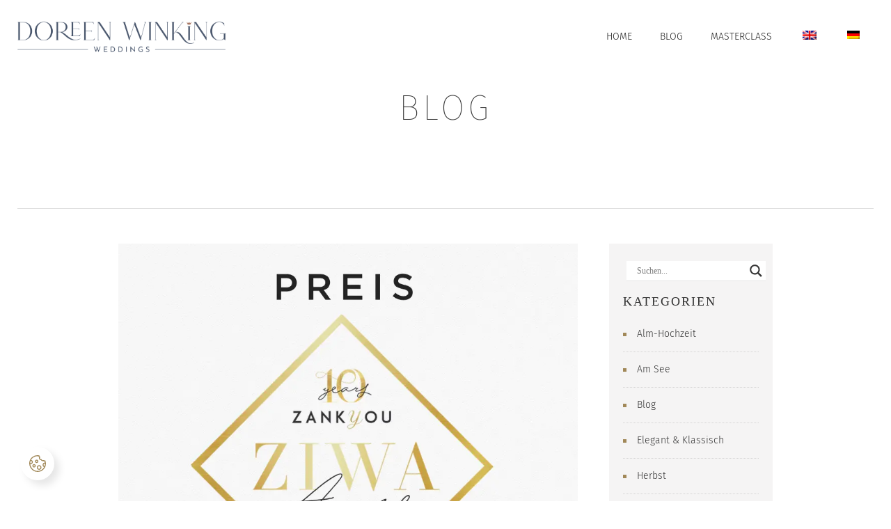

--- FILE ---
content_type: text/html; charset=UTF-8
request_url: https://doreenwinking.de/tag/bester-hochzeitsplaner/
body_size: 15366
content:
<!DOCTYPE html>
<html lang="de-DE" data-wf-page="63739096588f227b9ba0f741" data-wf-site="63734b4d84caad3c6704d27f"><head>
  <meta charset="utf-8">
  
  
  <meta content="Blog" property="twitter:title">
  <meta content="width=device-width, initial-scale=1" name="viewport">
  
  <link href="https://bunny-wp-pullzone-j537bshqmw.b-cdn.net/wp-content/themes/doreenwinking-00748c0962c-6e58f03f3d06f-1/css/normalize.css?v=1668518493251" rel="stylesheet" type="text/css">
  <link href="https://bunny-wp-pullzone-j537bshqmw.b-cdn.net/wp-content/themes/doreenwinking-00748c0962c-6e58f03f3d06f-1/css/webflow.css?v=1668518493251" rel="stylesheet" type="text/css">
  <link href="https://bunny-wp-pullzone-j537bshqmw.b-cdn.net/wp-content/themes/doreenwinking-00748c0962c-6e58f03f3d06f-1/css/doreenwinking-00748c0962c-6e58f03f3d06f.webflow.css?v=1668518493251" rel="stylesheet" type="text/css">
  <!-- [if lt IE 9]><script src="https://cdnjs.cloudflare.com/ajax/libs/html5shiv/3.7.3/html5shiv.min.js" type="text/javascript"></script><![endif] -->
  <script type="text/javascript">!function(o,c){var n=c.documentElement,t=" w-mod-";n.className+=t+"js",("ontouchstart"in o||o.DocumentTouch&&c instanceof DocumentTouch)&&(n.className+=t+"touch")}(window,document);</script>
  <link href="https://bunny-wp-pullzone-j537bshqmw.b-cdn.net/wp-content/themes/doreenwinking-00748c0962c-6e58f03f3d06f-1/images/favicon.png?v=1668518493251" rel="shortcut icon" type="image/x-icon">
  <link href="https://bunny-wp-pullzone-j537bshqmw.b-cdn.net/wp-content/themes/doreenwinking-00748c0962c-6e58f03f3d06f-1/images/webclip.png?v=1668518493251" rel="apple-touch-icon">
  <script id="Cookiebot" src="https://consent.cookiebot.com/uc.js" data-cbid="8cd59fc5-8430-4801-8f4b-e68f033a1ecc" data-blockingmode="auto" type="text/javascript"></script>
<meta name='robots' content='index, follow, max-image-preview:large, max-snippet:-1, max-video-preview:-1' />
	<style>img:is([sizes="auto" i], [sizes^="auto," i]) { contain-intrinsic-size: 3000px 1500px }</style>
	
	<!-- This site is optimized with the Yoast SEO plugin v25.9 - https://yoast.com/wordpress/plugins/seo/ -->
	<title>bester Hochzeitsplaner Archive - Doreen Winking | Weddings | Munich</title>
	<link rel="canonical" href="https://doreenwinking.de/tag/bester-hochzeitsplaner/" />
	<meta property="og:locale" content="de_DE" />
	<meta property="og:type" content="article" />
	<meta property="og:title" content="bester Hochzeitsplaner Archive - Doreen Winking | Weddings | Munich" />
	<meta property="og:url" content="https://doreenwinking.de/tag/bester-hochzeitsplaner/" />
	<meta property="og:site_name" content="Doreen Winking | Weddings | Munich" />
	<meta name="twitter:card" content="summary_large_image" />
	<script type="application/ld+json" class="yoast-schema-graph">{"@context":"https://schema.org","@graph":[{"@type":"CollectionPage","@id":"https://doreenwinking.de/tag/bester-hochzeitsplaner/","url":"https://doreenwinking.de/tag/bester-hochzeitsplaner/","name":"bester Hochzeitsplaner Archive - Doreen Winking | Weddings | Munich","isPartOf":{"@id":"https://doreenwinking.de/#website"},"primaryImageOfPage":{"@id":"https://doreenwinking.de/tag/bester-hochzeitsplaner/#primaryimage"},"image":{"@id":"https://doreenwinking.de/tag/bester-hochzeitsplaner/#primaryimage"},"thumbnailUrl":"https://bunny-wp-pullzone-j537bshqmw.b-cdn.net/wp-content/uploads/de_rrss_premio_weddingplanner.jpg","breadcrumb":{"@id":"https://doreenwinking.de/tag/bester-hochzeitsplaner/#breadcrumb"},"inLanguage":"de"},{"@type":"ImageObject","inLanguage":"de","@id":"https://doreenwinking.de/tag/bester-hochzeitsplaner/#primaryimage","url":"https://bunny-wp-pullzone-j537bshqmw.b-cdn.net/wp-content/uploads/de_rrss_premio_weddingplanner.jpg","contentUrl":"https://bunny-wp-pullzone-j537bshqmw.b-cdn.net/wp-content/uploads/de_rrss_premio_weddingplanner.jpg","width":908,"height":908},{"@type":"BreadcrumbList","@id":"https://doreenwinking.de/tag/bester-hochzeitsplaner/#breadcrumb","itemListElement":[{"@type":"ListItem","position":1,"name":"Startseite","item":"https://doreenwinking.de/"},{"@type":"ListItem","position":2,"name":"bester Hochzeitsplaner"}]},{"@type":"WebSite","@id":"https://doreenwinking.de/#website","url":"https://doreenwinking.de/","name":"Doreen Winking | Weddings | Munich","description":"Deine Hochzeitsplanerin aus München","potentialAction":[{"@type":"SearchAction","target":{"@type":"EntryPoint","urlTemplate":"https://doreenwinking.de/?s={search_term_string}"},"query-input":{"@type":"PropertyValueSpecification","valueRequired":true,"valueName":"search_term_string"}}],"inLanguage":"de"}]}</script>
	<!-- / Yoast SEO plugin. -->


<link rel='preconnect' href='https://bunny-wp-pullzone-j537bshqmw.b-cdn.net' />
<link rel='preconnect' href='https://fonts.bunny.net' />
<link rel="alternate" type="application/rss+xml" title="Doreen Winking | Weddings | Munich &raquo; bester Hochzeitsplaner Schlagwort-Feed" href="https://doreenwinking.de/tag/bester-hochzeitsplaner/feed/" />
<script type="text/javascript">
/* <![CDATA[ */
window._wpemojiSettings = {"baseUrl":"https:\/\/s.w.org\/images\/core\/emoji\/16.0.1\/72x72\/","ext":".png","svgUrl":"https:\/\/s.w.org\/images\/core\/emoji\/16.0.1\/svg\/","svgExt":".svg","source":{"concatemoji":"https:\/\/bunny-wp-pullzone-j537bshqmw.b-cdn.net\/wp-includes\/js\/wp-emoji-release.min.js?ver=6.8.3"}};
/*! This file is auto-generated */
!function(s,n){var o,i,e;function c(e){try{var t={supportTests:e,timestamp:(new Date).valueOf()};sessionStorage.setItem(o,JSON.stringify(t))}catch(e){}}function p(e,t,n){e.clearRect(0,0,e.canvas.width,e.canvas.height),e.fillText(t,0,0);var t=new Uint32Array(e.getImageData(0,0,e.canvas.width,e.canvas.height).data),a=(e.clearRect(0,0,e.canvas.width,e.canvas.height),e.fillText(n,0,0),new Uint32Array(e.getImageData(0,0,e.canvas.width,e.canvas.height).data));return t.every(function(e,t){return e===a[t]})}function u(e,t){e.clearRect(0,0,e.canvas.width,e.canvas.height),e.fillText(t,0,0);for(var n=e.getImageData(16,16,1,1),a=0;a<n.data.length;a++)if(0!==n.data[a])return!1;return!0}function f(e,t,n,a){switch(t){case"flag":return n(e,"\ud83c\udff3\ufe0f\u200d\u26a7\ufe0f","\ud83c\udff3\ufe0f\u200b\u26a7\ufe0f")?!1:!n(e,"\ud83c\udde8\ud83c\uddf6","\ud83c\udde8\u200b\ud83c\uddf6")&&!n(e,"\ud83c\udff4\udb40\udc67\udb40\udc62\udb40\udc65\udb40\udc6e\udb40\udc67\udb40\udc7f","\ud83c\udff4\u200b\udb40\udc67\u200b\udb40\udc62\u200b\udb40\udc65\u200b\udb40\udc6e\u200b\udb40\udc67\u200b\udb40\udc7f");case"emoji":return!a(e,"\ud83e\udedf")}return!1}function g(e,t,n,a){var r="undefined"!=typeof WorkerGlobalScope&&self instanceof WorkerGlobalScope?new OffscreenCanvas(300,150):s.createElement("canvas"),o=r.getContext("2d",{willReadFrequently:!0}),i=(o.textBaseline="top",o.font="600 32px Arial",{});return e.forEach(function(e){i[e]=t(o,e,n,a)}),i}function t(e){var t=s.createElement("script");t.src=e,t.defer=!0,s.head.appendChild(t)}"undefined"!=typeof Promise&&(o="wpEmojiSettingsSupports",i=["flag","emoji"],n.supports={everything:!0,everythingExceptFlag:!0},e=new Promise(function(e){s.addEventListener("DOMContentLoaded",e,{once:!0})}),new Promise(function(t){var n=function(){try{var e=JSON.parse(sessionStorage.getItem(o));if("object"==typeof e&&"number"==typeof e.timestamp&&(new Date).valueOf()<e.timestamp+604800&&"object"==typeof e.supportTests)return e.supportTests}catch(e){}return null}();if(!n){if("undefined"!=typeof Worker&&"undefined"!=typeof OffscreenCanvas&&"undefined"!=typeof URL&&URL.createObjectURL&&"undefined"!=typeof Blob)try{var e="postMessage("+g.toString()+"("+[JSON.stringify(i),f.toString(),p.toString(),u.toString()].join(",")+"));",a=new Blob([e],{type:"text/javascript"}),r=new Worker(URL.createObjectURL(a),{name:"wpTestEmojiSupports"});return void(r.onmessage=function(e){c(n=e.data),r.terminate(),t(n)})}catch(e){}c(n=g(i,f,p,u))}t(n)}).then(function(e){for(var t in e)n.supports[t]=e[t],n.supports.everything=n.supports.everything&&n.supports[t],"flag"!==t&&(n.supports.everythingExceptFlag=n.supports.everythingExceptFlag&&n.supports[t]);n.supports.everythingExceptFlag=n.supports.everythingExceptFlag&&!n.supports.flag,n.DOMReady=!1,n.readyCallback=function(){n.DOMReady=!0}}).then(function(){return e}).then(function(){var e;n.supports.everything||(n.readyCallback(),(e=n.source||{}).concatemoji?t(e.concatemoji):e.wpemoji&&e.twemoji&&(t(e.twemoji),t(e.wpemoji)))}))}((window,document),window._wpemojiSettings);
/* ]]> */
</script>
<style id='wp-emoji-styles-inline-css' type='text/css'>

	img.wp-smiley, img.emoji {
		display: inline !important;
		border: none !important;
		box-shadow: none !important;
		height: 1em !important;
		width: 1em !important;
		margin: 0 0.07em !important;
		vertical-align: -0.1em !important;
		background: none !important;
		padding: 0 !important;
	}
</style>
<link rel='stylesheet' id='wp-block-library-css' href='https://bunny-wp-pullzone-j537bshqmw.b-cdn.net/wp-includes/css/dist/block-library/style.min.css?ver=6.8.3' type='text/css' media='all' />
<style id='classic-theme-styles-inline-css' type='text/css'>
/*! This file is auto-generated */
.wp-block-button__link{color:#fff;background-color:#32373c;border-radius:9999px;box-shadow:none;text-decoration:none;padding:calc(.667em + 2px) calc(1.333em + 2px);font-size:1.125em}.wp-block-file__button{background:#32373c;color:#fff;text-decoration:none}
</style>
<style id='global-styles-inline-css' type='text/css'>
:root{--wp--preset--aspect-ratio--square: 1;--wp--preset--aspect-ratio--4-3: 4/3;--wp--preset--aspect-ratio--3-4: 3/4;--wp--preset--aspect-ratio--3-2: 3/2;--wp--preset--aspect-ratio--2-3: 2/3;--wp--preset--aspect-ratio--16-9: 16/9;--wp--preset--aspect-ratio--9-16: 9/16;--wp--preset--color--black: #000000;--wp--preset--color--cyan-bluish-gray: #abb8c3;--wp--preset--color--white: #ffffff;--wp--preset--color--pale-pink: #f78da7;--wp--preset--color--vivid-red: #cf2e2e;--wp--preset--color--luminous-vivid-orange: #ff6900;--wp--preset--color--luminous-vivid-amber: #fcb900;--wp--preset--color--light-green-cyan: #7bdcb5;--wp--preset--color--vivid-green-cyan: #00d084;--wp--preset--color--pale-cyan-blue: #8ed1fc;--wp--preset--color--vivid-cyan-blue: #0693e3;--wp--preset--color--vivid-purple: #9b51e0;--wp--preset--gradient--vivid-cyan-blue-to-vivid-purple: linear-gradient(135deg,rgba(6,147,227,1) 0%,rgb(155,81,224) 100%);--wp--preset--gradient--light-green-cyan-to-vivid-green-cyan: linear-gradient(135deg,rgb(122,220,180) 0%,rgb(0,208,130) 100%);--wp--preset--gradient--luminous-vivid-amber-to-luminous-vivid-orange: linear-gradient(135deg,rgba(252,185,0,1) 0%,rgba(255,105,0,1) 100%);--wp--preset--gradient--luminous-vivid-orange-to-vivid-red: linear-gradient(135deg,rgba(255,105,0,1) 0%,rgb(207,46,46) 100%);--wp--preset--gradient--very-light-gray-to-cyan-bluish-gray: linear-gradient(135deg,rgb(238,238,238) 0%,rgb(169,184,195) 100%);--wp--preset--gradient--cool-to-warm-spectrum: linear-gradient(135deg,rgb(74,234,220) 0%,rgb(151,120,209) 20%,rgb(207,42,186) 40%,rgb(238,44,130) 60%,rgb(251,105,98) 80%,rgb(254,248,76) 100%);--wp--preset--gradient--blush-light-purple: linear-gradient(135deg,rgb(255,206,236) 0%,rgb(152,150,240) 100%);--wp--preset--gradient--blush-bordeaux: linear-gradient(135deg,rgb(254,205,165) 0%,rgb(254,45,45) 50%,rgb(107,0,62) 100%);--wp--preset--gradient--luminous-dusk: linear-gradient(135deg,rgb(255,203,112) 0%,rgb(199,81,192) 50%,rgb(65,88,208) 100%);--wp--preset--gradient--pale-ocean: linear-gradient(135deg,rgb(255,245,203) 0%,rgb(182,227,212) 50%,rgb(51,167,181) 100%);--wp--preset--gradient--electric-grass: linear-gradient(135deg,rgb(202,248,128) 0%,rgb(113,206,126) 100%);--wp--preset--gradient--midnight: linear-gradient(135deg,rgb(2,3,129) 0%,rgb(40,116,252) 100%);--wp--preset--font-size--small: 13px;--wp--preset--font-size--medium: 20px;--wp--preset--font-size--large: 36px;--wp--preset--font-size--x-large: 42px;--wp--preset--spacing--20: 0.44rem;--wp--preset--spacing--30: 0.67rem;--wp--preset--spacing--40: 1rem;--wp--preset--spacing--50: 1.5rem;--wp--preset--spacing--60: 2.25rem;--wp--preset--spacing--70: 3.38rem;--wp--preset--spacing--80: 5.06rem;--wp--preset--shadow--natural: 6px 6px 9px rgba(0, 0, 0, 0.2);--wp--preset--shadow--deep: 12px 12px 50px rgba(0, 0, 0, 0.4);--wp--preset--shadow--sharp: 6px 6px 0px rgba(0, 0, 0, 0.2);--wp--preset--shadow--outlined: 6px 6px 0px -3px rgba(255, 255, 255, 1), 6px 6px rgba(0, 0, 0, 1);--wp--preset--shadow--crisp: 6px 6px 0px rgba(0, 0, 0, 1);}:where(.is-layout-flex){gap: 0.5em;}:where(.is-layout-grid){gap: 0.5em;}body .is-layout-flex{display: flex;}.is-layout-flex{flex-wrap: wrap;align-items: center;}.is-layout-flex > :is(*, div){margin: 0;}body .is-layout-grid{display: grid;}.is-layout-grid > :is(*, div){margin: 0;}:where(.wp-block-columns.is-layout-flex){gap: 2em;}:where(.wp-block-columns.is-layout-grid){gap: 2em;}:where(.wp-block-post-template.is-layout-flex){gap: 1.25em;}:where(.wp-block-post-template.is-layout-grid){gap: 1.25em;}.has-black-color{color: var(--wp--preset--color--black) !important;}.has-cyan-bluish-gray-color{color: var(--wp--preset--color--cyan-bluish-gray) !important;}.has-white-color{color: var(--wp--preset--color--white) !important;}.has-pale-pink-color{color: var(--wp--preset--color--pale-pink) !important;}.has-vivid-red-color{color: var(--wp--preset--color--vivid-red) !important;}.has-luminous-vivid-orange-color{color: var(--wp--preset--color--luminous-vivid-orange) !important;}.has-luminous-vivid-amber-color{color: var(--wp--preset--color--luminous-vivid-amber) !important;}.has-light-green-cyan-color{color: var(--wp--preset--color--light-green-cyan) !important;}.has-vivid-green-cyan-color{color: var(--wp--preset--color--vivid-green-cyan) !important;}.has-pale-cyan-blue-color{color: var(--wp--preset--color--pale-cyan-blue) !important;}.has-vivid-cyan-blue-color{color: var(--wp--preset--color--vivid-cyan-blue) !important;}.has-vivid-purple-color{color: var(--wp--preset--color--vivid-purple) !important;}.has-black-background-color{background-color: var(--wp--preset--color--black) !important;}.has-cyan-bluish-gray-background-color{background-color: var(--wp--preset--color--cyan-bluish-gray) !important;}.has-white-background-color{background-color: var(--wp--preset--color--white) !important;}.has-pale-pink-background-color{background-color: var(--wp--preset--color--pale-pink) !important;}.has-vivid-red-background-color{background-color: var(--wp--preset--color--vivid-red) !important;}.has-luminous-vivid-orange-background-color{background-color: var(--wp--preset--color--luminous-vivid-orange) !important;}.has-luminous-vivid-amber-background-color{background-color: var(--wp--preset--color--luminous-vivid-amber) !important;}.has-light-green-cyan-background-color{background-color: var(--wp--preset--color--light-green-cyan) !important;}.has-vivid-green-cyan-background-color{background-color: var(--wp--preset--color--vivid-green-cyan) !important;}.has-pale-cyan-blue-background-color{background-color: var(--wp--preset--color--pale-cyan-blue) !important;}.has-vivid-cyan-blue-background-color{background-color: var(--wp--preset--color--vivid-cyan-blue) !important;}.has-vivid-purple-background-color{background-color: var(--wp--preset--color--vivid-purple) !important;}.has-black-border-color{border-color: var(--wp--preset--color--black) !important;}.has-cyan-bluish-gray-border-color{border-color: var(--wp--preset--color--cyan-bluish-gray) !important;}.has-white-border-color{border-color: var(--wp--preset--color--white) !important;}.has-pale-pink-border-color{border-color: var(--wp--preset--color--pale-pink) !important;}.has-vivid-red-border-color{border-color: var(--wp--preset--color--vivid-red) !important;}.has-luminous-vivid-orange-border-color{border-color: var(--wp--preset--color--luminous-vivid-orange) !important;}.has-luminous-vivid-amber-border-color{border-color: var(--wp--preset--color--luminous-vivid-amber) !important;}.has-light-green-cyan-border-color{border-color: var(--wp--preset--color--light-green-cyan) !important;}.has-vivid-green-cyan-border-color{border-color: var(--wp--preset--color--vivid-green-cyan) !important;}.has-pale-cyan-blue-border-color{border-color: var(--wp--preset--color--pale-cyan-blue) !important;}.has-vivid-cyan-blue-border-color{border-color: var(--wp--preset--color--vivid-cyan-blue) !important;}.has-vivid-purple-border-color{border-color: var(--wp--preset--color--vivid-purple) !important;}.has-vivid-cyan-blue-to-vivid-purple-gradient-background{background: var(--wp--preset--gradient--vivid-cyan-blue-to-vivid-purple) !important;}.has-light-green-cyan-to-vivid-green-cyan-gradient-background{background: var(--wp--preset--gradient--light-green-cyan-to-vivid-green-cyan) !important;}.has-luminous-vivid-amber-to-luminous-vivid-orange-gradient-background{background: var(--wp--preset--gradient--luminous-vivid-amber-to-luminous-vivid-orange) !important;}.has-luminous-vivid-orange-to-vivid-red-gradient-background{background: var(--wp--preset--gradient--luminous-vivid-orange-to-vivid-red) !important;}.has-very-light-gray-to-cyan-bluish-gray-gradient-background{background: var(--wp--preset--gradient--very-light-gray-to-cyan-bluish-gray) !important;}.has-cool-to-warm-spectrum-gradient-background{background: var(--wp--preset--gradient--cool-to-warm-spectrum) !important;}.has-blush-light-purple-gradient-background{background: var(--wp--preset--gradient--blush-light-purple) !important;}.has-blush-bordeaux-gradient-background{background: var(--wp--preset--gradient--blush-bordeaux) !important;}.has-luminous-dusk-gradient-background{background: var(--wp--preset--gradient--luminous-dusk) !important;}.has-pale-ocean-gradient-background{background: var(--wp--preset--gradient--pale-ocean) !important;}.has-electric-grass-gradient-background{background: var(--wp--preset--gradient--electric-grass) !important;}.has-midnight-gradient-background{background: var(--wp--preset--gradient--midnight) !important;}.has-small-font-size{font-size: var(--wp--preset--font-size--small) !important;}.has-medium-font-size{font-size: var(--wp--preset--font-size--medium) !important;}.has-large-font-size{font-size: var(--wp--preset--font-size--large) !important;}.has-x-large-font-size{font-size: var(--wp--preset--font-size--x-large) !important;}
:where(.wp-block-post-template.is-layout-flex){gap: 1.25em;}:where(.wp-block-post-template.is-layout-grid){gap: 1.25em;}
:where(.wp-block-columns.is-layout-flex){gap: 2em;}:where(.wp-block-columns.is-layout-grid){gap: 2em;}
:root :where(.wp-block-pullquote){font-size: 1.5em;line-height: 1.6;}
</style>
<link rel='stylesheet' id='udesly-ajax-loading-css' href='https://doreenwinking.de/wp-content/plugins/udesly-adapter-plugin/assets/css/ajax-loading.css?ver=2.0.25' type='text/css' media='all' />
<link rel='stylesheet' id='trp-language-switcher-style-css' href='https://doreenwinking.de/wp-content/plugins/translatepress-multilingual/assets/css/trp-language-switcher.css?ver=3.0.7' type='text/css' media='all' />
<link rel='stylesheet' id='udesly-theme-css' href='https://bunny-wp-pullzone-j537bshqmw.b-cdn.net/wp-content/themes/doreenwinking-00748c0962c-6e58f03f3d06f-1/style.css?ver=6.8.3' type='text/css' media='all' />
<link rel='stylesheet' id='wpdreams-asl-basic-css' href='https://doreenwinking.de/wp-content/plugins/ajax-search-lite/css/style.basic.css?ver=4.13' type='text/css' media='all' />
<link rel='stylesheet' id='wpdreams-asl-instance-css' href='https://doreenwinking.de/wp-content/plugins/ajax-search-lite/css/style-underline.css?ver=4.13' type='text/css' media='all' />
<script type="text/javascript" src="https://bunny-wp-pullzone-j537bshqmw.b-cdn.net/wp-includes/js/jquery/jquery.min.js?ver=3.7.1" id="jquery-core-js"></script>
<script type="text/javascript" src="https://bunny-wp-pullzone-j537bshqmw.b-cdn.net/wp-includes/js/jquery/jquery-migrate.min.js?ver=3.4.1" id="jquery-migrate-js"></script>
<link rel="https://api.w.org/" href="https://doreenwinking.de/wp-json/" /><link rel="alternate" title="JSON" type="application/json" href="https://doreenwinking.de/wp-json/wp/v2/tags/191" /><style type="text/css" id="tve_global_variables">:root{--tcb-color-0:rgb(161, 136, 88);--tcb-color-1:rgba(212, 175, 55, 0.67);--tcb-color-2:rgba(255, 255, 255, 0.63);--tcb-color-3:rgb(0, 0, 0);--tcb-color-4:rgb(146, 158, 173);--tcb-color-5:rgb(211, 218, 227);--tcb-color-6:rgb(198, 208, 220);--tcb-gradient-0:linear-gradient(0deg, rgb(215, 192, 146) 0%, rgb(255, 255, 255) 100%);}</style><link rel="alternate" hreflang="de-DE" href="https://doreenwinking.de/tag/bester-hochzeitsplaner/"/>
<link rel="alternate" hreflang="en-GB" href="https://doreenwinking.de/en/tag/bester-hochzeitsplaner/"/>
<link rel="alternate" hreflang="de" href="https://doreenwinking.de/tag/bester-hochzeitsplaner/"/>
<link rel="alternate" hreflang="en" href="https://doreenwinking.de/en/tag/bester-hochzeitsplaner/"/>
				<link rel="preconnect" href="https://fonts.bunny.net" crossorigin />
				<link rel="preload" as="style" href="https://fonts.bunny.net/css?family=Open+Sans&display=swap" />
				<link rel="stylesheet" href="https://fonts.bunny.net/css?family=Open+Sans&display=swap" media="all" />
				<noscript><style>.lazyload[data-src]{display:none !important;}</style></noscript><style>.lazyload{background-image:none !important;}.lazyload:before{background-image:none !important;}</style>			            <style>
				            
					div[id*='ajaxsearchlitesettings'].searchsettings .asl_option_inner label {
						font-size: 0px !important;
						color: rgba(0, 0, 0, 0);
					}
					div[id*='ajaxsearchlitesettings'].searchsettings .asl_option_inner label:after {
						font-size: 11px !important;
						position: absolute;
						top: 0;
						left: 0;
						z-index: 1;
					}
					.asl_w_container {
						width: 100%;
						margin: 5px 5px 5px 5px;
						min-width: 200px;
					}
					div[id*='ajaxsearchlite'].asl_m {
						width: 100%;
					}
					div[id*='ajaxsearchliteres'].wpdreams_asl_results div.resdrg span.highlighted {
						font-weight: bold;
						color: rgba(217, 49, 43, 1);
						background-color: rgba(238, 238, 238, 1);
					}
					div[id*='ajaxsearchliteres'].wpdreams_asl_results .results img.asl_image {
						width: 70px;
						height: 70px;
						object-fit: cover;
					}
					div[id*='ajaxsearchlite'].asl_r .results {
						max-height: none;
					}
					div[id*='ajaxsearchlite'].asl_r {
						position: absolute;
					}
				
							.asl_w, .asl_w * {font-family:"Fira Sans" !important;}
							.asl_m input[type=search]::placeholder{font-family:"Fira Sans" !important;}
							.asl_m input[type=search]::-webkit-input-placeholder{font-family:"Fira Sans" !important;}
							.asl_m input[type=search]::-moz-placeholder{font-family:"Fira Sans" !important;}
							.asl_m input[type=search]:-ms-input-placeholder{font-family:"Fira Sans" !important;}
						
						div.asl_r.asl_w.vertical .results .item::after {
							display: block;
							position: absolute;
							bottom: 0;
							content: '';
							height: 1px;
							width: 100%;
							background: #D8D8D8;
						}
						div.asl_r.asl_w.vertical .results .item.asl_last_item::after {
							display: none;
						}
								            </style>
			            <style type="text/css" id="thrive-default-styles"></style><link rel="icon" href="https://bunny-wp-pullzone-j537bshqmw.b-cdn.net/wp-content/uploads/mon-1-150x150.jpg" sizes="32x32" />
<link rel="icon" href="https://bunny-wp-pullzone-j537bshqmw.b-cdn.net/wp-content/uploads/mon-1.jpg" sizes="192x192" />
<link rel="apple-touch-icon" href="https://bunny-wp-pullzone-j537bshqmw.b-cdn.net/wp-content/uploads/mon-1.jpg" />
<meta name="msapplication-TileImage" content="https://bunny-wp-pullzone-j537bshqmw.b-cdn.net/wp-content/uploads/mon-1.jpg" />
</head>
<body class="archive tag tag-bester-hochzeitsplaner tag-191 wp-theme-doreenwinking-00748c0962c-6e58f03f3d06f-1 translatepress-de_DE" udesly-page="blog">
  <div class="page-wrapper">
    <div class="section-header-blog">
      <div data-collapse="medium" data-animation="default" data-duration="400" data-easing="ease" data-easing2="ease" role="banner" class="navbar-mobile w-nav">
        <div class="container-6 w-container">
          <a href="#" class="brand-2 w-nav-brand" data-udy-fe="link_23"><img  width="162" srcset="[data-uri]"  alt="" data-udy-fe="image_55668b43" data-src="https://bunny-wp-pullzone-j537bshqmw.b-cdn.net/wp-content/themes/doreenwinking-00748c0962c-e82600a3a742f/images/logo-3.png" decoding="async" data-srcset="https://bunny-wp-pullzone-j537bshqmw.b-cdn.net/wp-content/themes/doreenwinking-00748c0962c-e82600a3a742f/images/logo-3.png 500w, https://bunny-wp-pullzone-j537bshqmw.b-cdn.net/wp-content/themes/doreenwinking-00748c0962c-e82600a3a742f/images/logo-3.png 862w" data-sizes="auto" class="lazyload"><noscript><img src="https://bunny-wp-pullzone-j537bshqmw.b-cdn.net/wp-content/themes/doreenwinking-00748c0962c-e82600a3a742f/images/logo-3.png" width="162" srcset="https://bunny-wp-pullzone-j537bshqmw.b-cdn.net/wp-content/themes/doreenwinking-00748c0962c-e82600a3a742f/images/logo-3.png 500w, https://bunny-wp-pullzone-j537bshqmw.b-cdn.net/wp-content/themes/doreenwinking-00748c0962c-e82600a3a742f/images/logo-3.png 862w" sizes="(max-width: 479px) 100vw, (max-width: 767px) 162px, 100vw" alt="" data-udy-fe="image_55668b43" data-eio="l"></noscript></a>
          <nav role="navigation" class="nav-menu-2 w-nav-menu">
            <a href="https://doreenwinking.de/" class="mobile-navlink w-nav-link">Home</a><a href="https://doreenwinking.de/blog/" class="mobile-navlink w-nav-link">Blog</a><a href="https://doreenwinking.de/?page_id=14904" class="mobile-navlink w-nav-link">Masterclass</a>            <a href="https://doreenwinking.de/tag/bester-hochzeitsplaner/" class="flag-link-mobile w-inline-block w--current current"><img src="[data-uri]" alt="" data-udy-fe="image_3a3e0ce6" srcset="" data-src="https://bunny-wp-pullzone-j537bshqmw.b-cdn.net/wp-content/themes/doreenwinking-00748c0962c-e82600a3a742f/images/de_1de.png" decoding="async" class="lazyload"><noscript><img src="https://bunny-wp-pullzone-j537bshqmw.b-cdn.net/wp-content/themes/doreenwinking-00748c0962c-e82600a3a742f/images/de_1de.png" alt="" data-udy-fe="image_3a3e0ce6" srcset="" data-eio="l"></noscript></a>
            <a href="https://doreenwinking.de/en/tag/bester-hochzeitsplaner/" class="flag-link-mobile w-inline-block "><img src="[data-uri]" alt="" data-udy-fe="image_67231136" srcset="" data-src="https://bunny-wp-pullzone-j537bshqmw.b-cdn.net/wp-content/themes/doreenwinking-00748c0962c-e82600a3a742f/images/en_1en.png" decoding="async" class="lazyload"><noscript><img src="https://bunny-wp-pullzone-j537bshqmw.b-cdn.net/wp-content/themes/doreenwinking-00748c0962c-e82600a3a742f/images/en_1en.png" alt="" data-udy-fe="image_67231136" srcset="" data-eio="l"></noscript></a>
          </nav>
          <div class="menu-button w-nav-button">
            <div class="w-icon-nav-menu"></div>
          </div>
        </div>
      </div>
      <div data-collapse="small" data-animation="default" data-duration="400" data-easing="ease" data-easing2="ease" role="banner" class="navbar w-nav">
        <a href="https://doreenwinking.de" class="brand w-nav-brand" data-udy-fe="link_29d0cb47"><img  width="363" srcset="[data-uri]"  alt="" data-udy-fe="image_55668b43" data-src="https://bunny-wp-pullzone-j537bshqmw.b-cdn.net/wp-content/themes/doreenwinking-00748c0962c-e82600a3a742f/images/logo-3.png" decoding="async" data-srcset="https://bunny-wp-pullzone-j537bshqmw.b-cdn.net/wp-content/themes/doreenwinking-00748c0962c-e82600a3a742f/images/logo-3.png 500w, https://bunny-wp-pullzone-j537bshqmw.b-cdn.net/wp-content/themes/doreenwinking-00748c0962c-e82600a3a742f/images/logo-3.png 862w" data-sizes="auto" class="lazyload"><noscript><img src="https://bunny-wp-pullzone-j537bshqmw.b-cdn.net/wp-content/themes/doreenwinking-00748c0962c-e82600a3a742f/images/logo-3.png" width="363" srcset="https://bunny-wp-pullzone-j537bshqmw.b-cdn.net/wp-content/themes/doreenwinking-00748c0962c-e82600a3a742f/images/logo-3.png 500w, https://bunny-wp-pullzone-j537bshqmw.b-cdn.net/wp-content/themes/doreenwinking-00748c0962c-e82600a3a742f/images/logo-3.png 862w" sizes="(max-width: 767px) 100vw, 300px" alt="" data-udy-fe="image_55668b43" data-eio="l"></noscript></a>
        <nav role="navigation" class="nav-menu w-nav-menu">
          <a href="https://doreenwinking.de/" class="nav-link w-nav-link">Home</a><a href="https://doreenwinking.de/blog/" class="nav-link w-nav-link">Blog</a><a href="https://doreenwinking.de/?page_id=14904" class="nav-link w-nav-link">Masterclass</a>          <a href="https://doreenwinking.de/en/tag/bester-hochzeitsplaner/" class="flag w-inline-block "><img src="[data-uri]" alt="" class="image-10 lazyload" data-udy-fe="image_67231136" srcset="" data-src="https://bunny-wp-pullzone-j537bshqmw.b-cdn.net/wp-content/themes/doreenwinking-00748c0962c-e82600a3a742f/images/en_1en.png" decoding="async"><noscript><img src="https://bunny-wp-pullzone-j537bshqmw.b-cdn.net/wp-content/themes/doreenwinking-00748c0962c-e82600a3a742f/images/en_1en.png" alt="" class="image-10" data-udy-fe="image_67231136" srcset="" data-eio="l"></noscript></a>
          <a href="https://doreenwinking.de/tag/bester-hochzeitsplaner/" class="flag w-inline-block w--current current"><img src="[data-uri]" alt="" data-udy-fe="image_3a3e0ce6" srcset="" data-src="https://bunny-wp-pullzone-j537bshqmw.b-cdn.net/wp-content/themes/doreenwinking-00748c0962c-e82600a3a742f/images/de_1de.png" decoding="async" class="lazyload"><noscript><img src="https://bunny-wp-pullzone-j537bshqmw.b-cdn.net/wp-content/themes/doreenwinking-00748c0962c-e82600a3a742f/images/de_1de.png" alt="" data-udy-fe="image_3a3e0ce6" srcset="" data-eio="l"></noscript></a>
        </nav>
      </div>
      <div class="header-bild-blog">
        <h1 data-udy-fe="text_1fa3c2">Blog</h1>
      </div>
    </div>
    <div class="section-blog-beitr-ge">
      <div class="w-container">
        <div class="flexbox">
          <div class="blog-beitrag-column w-dyn-list">
            <div role="list" class="w-dyn-items">
              <div role="listitem" class="w-dyn-item">
                <div class="blog-beitrag-inner">
                  <div class="blog-single"><img src="[data-uri]" alt="" data-src="https://bunny-wp-pullzone-j537bshqmw.b-cdn.net/wp-content/uploads/de_rrss_premio_weddingplanner.jpg" decoding="async" class="lazyload"><noscript><img src="https://bunny-wp-pullzone-j537bshqmw.b-cdn.net/wp-content/uploads/de_rrss_premio_weddingplanner.jpg" alt="" data-eio="l"></noscript></div>
                  <ul role="list" class="list w-list-unstyled">
                    <li>
                      <a href="https://doreenwinking.de/category/blog/" class="button-blog-cat-prev w-button">Blog</a>
                    </li>                  </ul>
                  <h4>ZIWA Award &#8211; Gewinner in der Kategorie Hochzeitsplaner</h4>
                  <div>23. Januar 2019</div>
                  <p class="p-blog">Ich freue mich sehr über die aktuelle Auszeichnung und den Erhalt des ZIWA Awards 2018. Nachdem ich bereits als regionaler Gewinner...</p>
                  <a href="https://doreenwinking.de/ziwa-award-gewinner-in-der-kategorie-hochzeitsplaner/" class="link" data-udy-fe="text_240ca2">MEHR</a>
                </div>
              </div>            </div>
                        <div role="navigation" aria-label="List" class="w-pagination-wrapper">
                                        </div>
          </div>
          <div class="sidebar">
            <div class="text-block-8"><div class="asl_w_container asl_w_container_1" data-id="1" data-instance="1">
	<div id='ajaxsearchlite1'
		 data-id="1"
		 data-instance="1"
		 class="asl_w asl_m asl_m_1 asl_m_1_1">
		<div class="probox">

	
	<div class='prosettings' style='display:none;' data-opened=0>
				<div class='innericon'>
			<svg version="1.1" xmlns="http://www.w3.org/2000/svg" xmlns:xlink="http://www.w3.org/1999/xlink" x="0px" y="0px" width="22" height="22" viewBox="0 0 512 512" enable-background="new 0 0 512 512" xml:space="preserve">
					<polygon transform = "rotate(90 256 256)" points="142.332,104.886 197.48,50 402.5,256 197.48,462 142.332,407.113 292.727,256 "/>
				</svg>
		</div>
	</div>

	
	
	<div class='proinput'>
        <form role="search" action='#' autocomplete="off"
			  aria-label="Search form">
			<input aria-label="Search input"
				   type='search' class='orig'
				   tabindex="0"
				   name='phrase'
				   placeholder='Suchen...'
				   value=''
				   autocomplete="off"/>
			<input aria-label="Search autocomplete input"
				   type='text'
				   class='autocomplete'
				   tabindex="-1"
				   name='phrase'
				   value=''
				   autocomplete="off" disabled/>
			<input type='submit' value="Start search" style='width:0; height: 0; visibility: hidden;'>
		</form>
	</div>

	
	
	<button class='promagnifier' tabindex="0" aria-label="Search magnifier button">
				<span class='innericon' style="display:block;">
			<svg version="1.1" xmlns="http://www.w3.org/2000/svg" xmlns:xlink="http://www.w3.org/1999/xlink" x="0px" y="0px" width="22" height="22" viewBox="0 0 512 512" enable-background="new 0 0 512 512" xml:space="preserve">
					<path d="M460.355,421.59L353.844,315.078c20.041-27.553,31.885-61.437,31.885-98.037
						C385.729,124.934,310.793,50,218.686,50C126.58,50,51.645,124.934,51.645,217.041c0,92.106,74.936,167.041,167.041,167.041
						c34.912,0,67.352-10.773,94.184-29.158L419.945,462L460.355,421.59z M100.631,217.041c0-65.096,52.959-118.056,118.055-118.056
						c65.098,0,118.057,52.959,118.057,118.056c0,65.096-52.959,118.056-118.057,118.056C153.59,335.097,100.631,282.137,100.631,217.041
						z"/>
				</svg>
		</span>
	</button>

	
	
	<div class='proloading'>

		<div class="asl_loader"><div class="asl_loader-inner asl_simple-circle"></div></div>

			</div>

			<div class='proclose'>
			<svg version="1.1" xmlns="http://www.w3.org/2000/svg" xmlns:xlink="http://www.w3.org/1999/xlink" x="0px"
				 y="0px"
				 width="12" height="12" viewBox="0 0 512 512" enable-background="new 0 0 512 512"
				 xml:space="preserve">
				<polygon points="438.393,374.595 319.757,255.977 438.378,137.348 374.595,73.607 255.995,192.225 137.375,73.622 73.607,137.352 192.246,255.983 73.622,374.625 137.352,438.393 256.002,319.734 374.652,438.378 "/>
			</svg>
		</div>
	
	
</div>	</div>
	<div class='asl_data_container' style="display:none !important;">
		<div class="asl_init_data wpdreams_asl_data_ct"
	 style="display:none !important;"
	 id="asl_init_id_1"
	 data-asl-id="1"
	 data-asl-instance="1"
	 data-asldata="[base64]"></div>	<div id="asl_hidden_data">
		<svg style="position:absolute" height="0" width="0">
			<filter id="aslblur">
				<feGaussianBlur in="SourceGraphic" stdDeviation="4"/>
			</filter>
		</svg>
		<svg style="position:absolute" height="0" width="0">
			<filter id="no_aslblur"></filter>
		</svg>
	</div>
	</div>

	<div id='ajaxsearchliteres1'
	 class='vertical wpdreams_asl_results asl_w asl_r asl_r_1 asl_r_1_1'>

	
	<div class="results">

		
		<div class="resdrg">
		</div>

		
	</div>

	
	
</div>

	<div id='__original__ajaxsearchlitesettings1'
		 data-id="1"
		 class="searchsettings wpdreams_asl_settings asl_w asl_s asl_s_1">
		<form name='options'
	  aria-label="Search settings form"
	  autocomplete = 'off'>

	
	
	<input type="hidden" name="filters_changed" style="display:none;" value="0">
	<input type="hidden" name="filters_initial" style="display:none;" value="1">

	<div class="asl_option_inner hiddend">
		<input type='hidden' name='qtranslate_lang' id='qtranslate_lang1'
			   value='0'/>
	</div>

	
	
	<fieldset class="asl_sett_scroll">
		<legend style="display: none;">Generic selectors</legend>
		<div class="asl_option" tabindex="0">
			<div class="asl_option_inner">
				<input type="checkbox" value="exact"
					   aria-label="Exact matches only"
					   name="asl_gen[]" />
				<div class="asl_option_checkbox"></div>
			</div>
			<div class="asl_option_label">
				Exact matches only			</div>
		</div>
		<div class="asl_option" tabindex="0">
			<div class="asl_option_inner">
				<input type="checkbox" value="title"
					   aria-label="Search in title"
					   name="asl_gen[]"  checked="checked"/>
				<div class="asl_option_checkbox"></div>
			</div>
			<div class="asl_option_label">
				Search in title			</div>
		</div>
		<div class="asl_option" tabindex="0">
			<div class="asl_option_inner">
				<input type="checkbox" value="content"
					   aria-label="Search in content"
					   name="asl_gen[]"  checked="checked"/>
				<div class="asl_option_checkbox"></div>
			</div>
			<div class="asl_option_label">
				Search in content			</div>
		</div>
		<div class="asl_option_inner hiddend">
			<input type="checkbox" value="excerpt"
				   aria-label="Search in excerpt"
				   name="asl_gen[]"  checked="checked"/>
			<div class="asl_option_checkbox"></div>
		</div>
	</fieldset>
	<fieldset class="asl_sett_scroll">
		<legend style="display: none;">Post Type Selectors</legend>
					<div class="asl_option_inner hiddend">
				<input type="checkbox" value="post"
					   aria-label="Hidden option, ignore please"
					   name="customset[]" checked="checked"/>
			</div>
				</fieldset>
	</form>
	</div>
</div></div>
            <h4 data-udy-fe="text_6664ab2f">Kategorien</h4>
            <div class="wrapper-alle-kategorien">
              <div class="w-dyn-list">
                <div role="list" class="w-dyn-items">
                  <div role="listitem" class="w-dyn-item">
                    <a href="https://doreenwinking.de/category/alm-hochzeit/" class="category-row w-inline-block">
                      <div class="cat-dot"></div>
                      <div>Alm-Hochzeit</div>
                    </a>
                  </div><div role="listitem" class="w-dyn-item">
                    <a href="https://doreenwinking.de/category/am-see/" class="category-row w-inline-block">
                      <div class="cat-dot"></div>
                      <div>Am See</div>
                    </a>
                  </div><div role="listitem" class="w-dyn-item">
                    <a href="https://doreenwinking.de/category/blog/" class="category-row w-inline-block">
                      <div class="cat-dot"></div>
                      <div>Blog</div>
                    </a>
                  </div><div role="listitem" class="w-dyn-item">
                    <a href="https://doreenwinking.de/category/elegant-klassisch/" class="category-row w-inline-block">
                      <div class="cat-dot"></div>
                      <div>Elegant &amp; Klassisch</div>
                    </a>
                  </div><div role="listitem" class="w-dyn-item">
                    <a href="https://doreenwinking.de/category/herbst/" class="category-row w-inline-block">
                      <div class="cat-dot"></div>
                      <div>Herbst</div>
                    </a>
                  </div><div role="listitem" class="w-dyn-item">
                    <a href="https://doreenwinking.de/category/in-tracht/" class="category-row w-inline-block">
                      <div class="cat-dot"></div>
                      <div>In Tracht</div>
                    </a>
                  </div><div role="listitem" class="w-dyn-item">
                    <a href="https://doreenwinking.de/category/kreativ/" class="category-row w-inline-block">
                      <div class="cat-dot"></div>
                      <div>Kreativ</div>
                    </a>
                  </div><div role="listitem" class="w-dyn-item">
                    <a href="https://doreenwinking.de/category/romantisch/" class="category-row w-inline-block">
                      <div class="cat-dot"></div>
                      <div>Romantisch</div>
                    </a>
                  </div><div role="listitem" class="w-dyn-item">
                    <a href="https://doreenwinking.de/category/scheunen-hochzeit/" class="category-row w-inline-block">
                      <div class="cat-dot"></div>
                      <div>Scheunen-Hochzeit</div>
                    </a>
                  </div><div role="listitem" class="w-dyn-item">
                    <a href="https://doreenwinking.de/category/schloss-hochzeit/" class="category-row w-inline-block">
                      <div class="cat-dot"></div>
                      <div>Schloss-Hochzeit</div>
                    </a>
                  </div><div role="listitem" class="w-dyn-item">
                    <a href="https://doreenwinking.de/category/sommer/" class="category-row w-inline-block">
                      <div class="cat-dot"></div>
                      <div>Sommer</div>
                    </a>
                  </div><div role="listitem" class="w-dyn-item">
                    <a href="https://doreenwinking.de/category/vintage/" class="category-row w-inline-block">
                      <div class="cat-dot"></div>
                      <div>Vintage</div>
                    </a>
                  </div><div role="listitem" class="w-dyn-item">
                    <a href="https://doreenwinking.de/category/winter/" class="category-row w-inline-block">
                      <div class="cat-dot"></div>
                      <div>Winter</div>
                    </a>
                  </div>                </div>
                <div class="w-dyn-empty" style="display: none;">
                  <div data-udy-fe="text_3d503d2b">No items found.</div>
                </div>
              </div>
            </div>
          </div>
        </div>
      </div>
    </div>
  </div>
  <div class="section-footer">
    <div class="container-5 w-container">
      <div class="contentwrapper-logo"><img  width="250" srcset="[data-uri]"  alt="" data-udy-fe="image_67a21d05" data-src="https://bunny-wp-pullzone-j537bshqmw.b-cdn.net/wp-content/themes/doreenwinking-00748c0962c-e82600a3a742f/images/logo-2-neg.png" decoding="async" data-srcset="https://bunny-wp-pullzone-j537bshqmw.b-cdn.net/wp-content/themes/doreenwinking-00748c0962c-e82600a3a742f/images/logo-2-neg.png 500w, https://bunny-wp-pullzone-j537bshqmw.b-cdn.net/wp-content/themes/doreenwinking-00748c0962c-e82600a3a742f/images/logo-2-neg.png 801w" data-sizes="auto" class="lazyload"><noscript><img src="https://bunny-wp-pullzone-j537bshqmw.b-cdn.net/wp-content/themes/doreenwinking-00748c0962c-e82600a3a742f/images/logo-2-neg.png" width="250" srcset="https://bunny-wp-pullzone-j537bshqmw.b-cdn.net/wp-content/themes/doreenwinking-00748c0962c-e82600a3a742f/images/logo-2-neg.png 500w, https://bunny-wp-pullzone-j537bshqmw.b-cdn.net/wp-content/themes/doreenwinking-00748c0962c-e82600a3a742f/images/logo-2-neg.png 801w" sizes="(max-width: 479px) 96vw, 250px" alt="" data-udy-fe="image_67a21d05" data-eio="l"></noscript></div>
      <div class="contentwrapper-social-media-logos">
        <a href="https://www.facebook.com/doreenwinking/" target="_blank" class="footer-social-link-wrap w-inline-block" data-udy-fe="link_68bcdd33"><img src="[data-uri]" alt="" class="social-icon lazyload" data-udy-fe="image_-12c9d1a7" srcset="" data-src="https://bunny-wp-pullzone-j537bshqmw.b-cdn.net/wp-content/themes/doreenwinking-00748c0962c-e82600a3a742f/images/facebook-f-brands.svg" decoding="async"><noscript><img src="https://bunny-wp-pullzone-j537bshqmw.b-cdn.net/wp-content/themes/doreenwinking-00748c0962c-e82600a3a742f/images/facebook-f-brands.svg" alt="" class="social-icon" data-udy-fe="image_-12c9d1a7" srcset="" data-eio="l"></noscript></a>
        <a href="https://www.instagram.com/doreenwinking/" target="_blank" class="footer-social-link-wrap w-inline-block" data-udy-fe="link_-512a46ed"><img src="[data-uri]" alt="" class="social-icon lazyload" data-udy-fe="image_5f3a5374" srcset="" data-src="https://bunny-wp-pullzone-j537bshqmw.b-cdn.net/wp-content/themes/doreenwinking-00748c0962c-e82600a3a742f/images/instagram-brands.svg" decoding="async"><noscript><img src="https://bunny-wp-pullzone-j537bshqmw.b-cdn.net/wp-content/themes/doreenwinking-00748c0962c-e82600a3a742f/images/instagram-brands.svg" alt="" class="social-icon" data-udy-fe="image_5f3a5374" srcset="" data-eio="l"></noscript></a>
        <a href="https://de.pinterest.com/Doreenwinking/" target="_blank" class="footer-social-link-wrap w-inline-block" data-udy-fe="link_25daaa23"><img src="[data-uri]" alt="" class="social-icon lazyload" data-udy-fe="image_-5e904277" srcset="" data-src="https://bunny-wp-pullzone-j537bshqmw.b-cdn.net/wp-content/themes/doreenwinking-00748c0962c-e82600a3a742f/images/pinterest-p-brands.svg" decoding="async"><noscript><img src="https://bunny-wp-pullzone-j537bshqmw.b-cdn.net/wp-content/themes/doreenwinking-00748c0962c-e82600a3a742f/images/pinterest-p-brands.svg" alt="" class="social-icon" data-udy-fe="image_-5e904277" srcset="" data-eio="l"></noscript></a>
        <a href="https://vimeo.com/search?q=doreen+winking" target="_blank" class="footer-social-link-wrap w-inline-block" data-udy-fe="link_7ac8c76b"><img src="[data-uri]" alt="" class="social-icon lazyload" data-udy-fe="image_-5fd46927" srcset="" data-src="https://bunny-wp-pullzone-j537bshqmw.b-cdn.net/wp-content/themes/doreenwinking-00748c0962c-e82600a3a742f/images/vimeo-v-brands.svg" decoding="async"><noscript><img src="https://bunny-wp-pullzone-j537bshqmw.b-cdn.net/wp-content/themes/doreenwinking-00748c0962c-e82600a3a742f/images/vimeo-v-brands.svg" alt="" class="social-icon" data-udy-fe="image_-5fd46927" srcset="" data-eio="l"></noscript></a>
      </div>
      <div class="subhead white">
        <a href="https://doreenwinking.de/datenschutz" class="footer-link" data-udy-fe="text_-33c4befd,link_-109f9d5a">Datenschutz</a>
      </div>
      <div class="text-block-7" data-udy-fe="text_-71181ed2">© Doreen Winking Weddings<br></div>
    </div>
  </div>
  <div class="hx-cc-wrapper">
    <div fs-cc="banner" class="fs-cc-banner_component">
      <div class="fs-cc-banner_container">
        <div class="fs-cc-banner_text" data-udy-fe="text_221ff1f2"></div>
        <div class="fs-cc-banner_buttons-wrapper">
          <a fs-cc="open-preferences" href="#" class="fs-cc-banner_text-link" data-udy-fe="text_67f7eea9,link_23"></a>
          <a fs-cc="deny" href="#" class="fs-cc-banner_button fs-cc-button-alt w-button" data-udy-fe="text_5e5aaca9,link_23"></a>
          <a fs-cc="allow" href="#" class="fs-cc-banner_button w-button" data-udy-fe="text_7dda9fe6,link_23"></a>
        </div>
      </div>
      <div fs-cc="interaction" class="fs-cc-banner_trigger"></div>
    </div>
    <div fs-cc="manager" class="fs-cc-manager3_component">
      <a fs-cc="open-preferences" href="#" class="fs-cc-manager3-link w-inline-block" data-udy-fe="link_23">
        <div class="fs-cc-manager3_icon w-embed"><svg enable-background="new 0 0 512.026 512.026" viewBox="0 0 512.026 512.026" fill="currentColor" xmlns="http://www.w3.org/2000/svg">
            <g>
              <path d="m511.525 241.705c-1.21-22.482-6.909-49.971-17.666-77.748-3.766-9.725-16.048-12.699-23.855-5.881-5.564 4.859-15.309 3.478-18.563-2.599-3.886-7.256-12.89-10.023-20.179-6.209-17.818 9.326-40.237.637-46.641-19.032-2.388-7.335-9.952-11.665-17.487-10.006-20.777 4.568-40.134-11.324-40.134-32.217 0-8.143 2.995-15.965 8.433-22.025 8.406-9.367 2.187-24.346-10.388-24.997-7.513-.391-12.884-6.94-9.429-12.76 5.277-8.89.174-20.366-9.994-22.373-15.381-3.036-32.039-5.845-49.622-5.845-140.303 0-256 106.637-256 248 0 140.366 114.711 264 256 264 148.992 0 264.611-127.454 255.525-270.308zm-43.83 93.429c-16.703-5.236-28.695-20.835-28.695-39.121 0-23.222 19.421-42.061 42.99-40.947.148 27.26-4.678 54.421-14.295 80.068zm-386.695-127.121c0 26.156-28.999 41.656-50.664 27.883 1.147-21.147 5.289-41.403 12.025-60.399 20.312-3.49 38.639 12.198 38.639 32.516zm175 274c-115.793 0-214.585-95.744-225.064-213.349 40.47 11.345 80.064-19.283 80.064-60.651 0-32.132-24.186-58.704-55.305-62.513 37.448-69.237 112.24-115.487 200.305-115.487 9.639 0 19.241 1.046 28.557 2.521.179 12.837 6.935 24.244 17.288 31.24-17.505 41.973 14.071 88.048 59.285 87.229 14.429 25.643 44.523 37.606 72.45 29.503 10.287 9.14 24.546 12.389 37.663 9.473 3.752 11.781 6.52 23.482 8.312 35.046-38.944.241-70.555 31.988-70.555 70.988 0 30.389 19.136 56.487 46.252 66.559-38.139 71.029-113.144 119.441-199.252 119.441z"></path>
              <path d="m304 305.013c-39.149 0-71 31.851-71 71s31.851 71 71 71 71-31.851 71-71-31.851-71-71-71zm0 112c-22.607 0-41-18.393-41-41s18.393-41 41-41 41 18.393 41 41-18.393 41-41 41z"></path>
              <path d="m279 188.013c0-28.121-22.878-51-51-51s-51 22.879-51 51 22.878 51 51 51 51-22.879 51-51zm-51 21c-11.58 0-21-9.421-21-21s9.42-21 21-21 21 9.421 21 21-9.42 21-21 21z"></path>
              <path d="m148 273.013c-28.122 0-51 22.879-51 51s22.878 51 51 51 51-22.879 51-51-22.878-51-51-51zm0 72c-11.58 0-21-9.421-21-21s9.42-21 21-21 21 9.421 21 21-9.42 21-21 21z"></path>
            </g>
          </svg></div>
      </a>
    </div>
    <div fs-cc-scroll="disable" fs-cc="preferences" class="fs-cc-prefs_component w-form">
      <form id="cookie-preferences" name="wf-form-Cookie-Preferences" data-name="Cookie Preferences" method="get" class="fs-cc-prefs_form">
        <div fs-cc="close" class="fs-cc-prefs_close">
          <div class="fs-cc-prefs_close-icon w-embed"><svg fill="currentColor" aria-hidden="true" focusable="false" viewBox="0 0 16 16">
              <path d="M9.414 8l4.293-4.293-1.414-1.414L8 6.586 3.707 2.293 2.293 3.707 6.586 8l-4.293 4.293 1.414 1.414L8 9.414l4.293 4.293 1.414-1.414L9.414 8z"></path>
            </svg></div>
        </div>
        <div class="fs-cc-prefs_content">
          <div class="fs-cc-prefs_space-small">
            <div class="fs-cc-prefs_title" data-udy-fe="text_65956e91"></div>
          </div>
          <div class="fs-cc-prefs_space-small">
            <div class="fs-cc-prefs_text" data-udy-fe="text_1342f5a9"></div>
          </div>
          <div class="fs-cc-prefs_space-medium">
            <a fs-cc="deny" href="#" class="fs-cc-prefs_button fs-cc-button-alt w-button" data-udy-fe="text_772994b6,link_23"></a>
            <a fs-cc="allow" href="#" class="fs-cc-prefs_button w-button" data-udy-fe="text_7d784fd5,link_23"></a>
          </div>
          <div class="fs-cc-prefs_space-small">
            <div class="fs-cc-prefs_title"><strong data-udy-fe="text_12f95308"></strong></div>
          </div>
          <div class="fs-cc-prefs_option">
            <div class="fs-cc-prefs_toggle-wrapper">
              <div class="fs-cc-prefs_label"><strong data-udy-fe="text_1849b63d"></strong></div>
              <div class="fs-cc-prefs_text"><strong data-udy-fe="text_6020ddad"></strong></div>
            </div>
            <div class="fs-cc-prefs_text" data-udy-fe="text_-665bf3a1"></div>
          </div>
          <div class="fs-cc-prefs_option">
            <div class="fs-cc-prefs_toggle-wrapper">
              <div class="fs-cc-prefs_label" data-udy-fe="text_3fc9ea06"></div><label class="w-checkbox fs-cc-prefs_checkbox-field"><input type="checkbox" id="marketing-2" name="marketing-2" data-name="Marketing 2" fs-cc-checkbox="marketing" class="w-checkbox-input fs-cc-prefs_checkbox"><span for="marketing-2" class="fs-cc-prefs_checkbox-label w-form-label" data-udy-fe="text_16a3932e"></span>
                <div class="fs-cc-prefs_toggle"></div>
              </label>
            </div>
            <div class="fs-cc-prefs_text" data-udy-fe="text_-25b257c"></div>
          </div>
          <div class="fs-cc-prefs_option">
            <div class="fs-cc-prefs_toggle-wrapper">
              <div class="fs-cc-prefs_label" data-udy-fe="text_30273ef5"></div><label class="w-checkbox fs-cc-prefs_checkbox-field"><input type="checkbox" id="personalization-2" name="personalization-2" data-name="Personalization 2" fs-cc-checkbox="personalization" class="w-checkbox-input fs-cc-prefs_checkbox"><span for="personalization-2" class="fs-cc-prefs_checkbox-label w-form-label" data-udy-fe="text_16a3932e"></span>
                <div class="fs-cc-prefs_toggle"></div>
              </label>
            </div>
            <div class="fs-cc-prefs_text" data-udy-fe="text_-129ee6f6"></div>
          </div>
          <div class="fs-cc-prefs_option">
            <div class="fs-cc-prefs_toggle-wrapper">
              <div class="fs-cc-prefs_label" data-udy-fe="text_2fb3f453"></div><label class="w-checkbox fs-cc-prefs_checkbox-field"><input type="checkbox" id="analytics-2" name="analytics-2" data-name="Analytics 2" fs-cc-checkbox="analytics" class="w-checkbox-input fs-cc-prefs_checkbox"><span for="analytics-2" class="fs-cc-prefs_checkbox-label w-form-label" data-udy-fe="text_16a3932e"></span>
                <div class="fs-cc-prefs_toggle"></div>
              </label>
            </div>
            <div class="fs-cc-prefs_text" data-udy-fe="text_6f1991c1"></div>
          </div>
          <div class="fs-cc-prefs_buttons-wrapper">
            <a href="" target="_blank" class="link-2" data-udy-fe="text_37fda0ed,link_-df902c9"><strong data-udy-fe="text_30063b4a"></strong></a>
            <a fs-cc="submit" href="#" class="fs-cc-prefs_button w-button" data-udy-fe="text_1c59bf9b,link_23"></a>
          </div><input type="submit" value="Submit" data-wait="Please wait..." class="fs-cc-prefs_submit-hide w-button">
          <div class="w-embed">
            <style data-udy-fe="text_-7157ddfe"></style>
          </div>
        </div>
      </form>
      <div class="w-form-done"></div>
      <div class="w-form-fail"></div>
      <div fs-cc="close" class="fs-cc-prefs_overlay"></div>
      <div fs-cc="interaction" class="fs-cc-prefs_trigger"></div>
    </div>
  </div>
  
  <script type="text/javascript">var $ = window.jQuery;</script><script src="https://bunny-wp-pullzone-j537bshqmw.b-cdn.net/wp-content/themes/doreenwinking-00748c0962c-6e58f03f3d06f-1/js/webflow.js?v=1668518493251" type="text/javascript"></script>
  <!-- [if lte IE 9]><script src="https://cdnjs.cloudflare.com/ajax/libs/placeholders/3.0.2/placeholders.min.js"></script><![endif] -->
  <script src="https://cdn.jsdelivr.net/npm/udesly-wf-countup@latest/udesly-wf-countup.bundle.js"></script>

<template id="tp-language" data-tp-language="de_DE"></template><script type="speculationrules">
{"prefetch":[{"source":"document","where":{"and":[{"href_matches":"\/*"},{"not":{"href_matches":["\/wp-*.php","\/wp-admin\/*","\/wp-content\/uploads\/*","\/wp-content\/*","\/wp-content\/plugins\/*","\/wp-content\/themes\/doreenwinking-00748c0962c-6e58f03f3d06f-1\/*","\/*\\?(.+)"]}},{"not":{"selector_matches":"a[rel~=\"nofollow\"]"}},{"not":{"selector_matches":".no-prefetch, .no-prefetch a"}}]},"eagerness":"conservative"}]}
</script>
<script>
$(document).ready(function() {
if(window.location.href === "https://doreenwinking.de/en/"){
   $(".slider-en").css("display", "block");
   $(".slider-de").css("display", "none");
   $(".section-blog").css("display", "none");
}
else {
  $(".slider-en").css("display", "none");
  $(".slider-de").css("display", "block");
  $(".section-blog").css("display", "block");
}
});
</script>

<style>
.w-richtext img {height: auto;}
.section-footer {background-color:#000000;}
</style>

<!-- Facebook Pixel Code -->
<script>
  !function(f,b,e,v,n,t,s)
  {if(f.fbq)return;n=f.fbq=function(){n.callMethod?
  n.callMethod.apply(n,arguments):n.queue.push(arguments)};
  if(!f._fbq)f._fbq=n;n.push=n;n.loaded=!0;n.version='2.0';
  n.queue=[];t=b.createElement(e);t.async=!0;
  t.src=v;s=b.getElementsByTagName(e)[0];
  s.parentNode.insertBefore(t,s)}(window, document,'script',
  'https://connect.facebook.net/en_US/fbevents.js');
  fbq('init', '3126196434106962');
  fbq('track', 'PageView');
</script>
<noscript><img height="1" width="1" style="display:none"
  src="https://www.facebook.com/tr?id=3126196434106962&ev=PageView&noscript=1"
/></noscript>
<!-- End Facebook Pixel Code --><script type="text/javascript" id="eio-lazy-load-js-before">
/* <![CDATA[ */
var eio_lazy_vars = {"exactdn_domain":"","skip_autoscale":0,"threshold":0,"use_dpr":1};
/* ]]> */
</script>
<script type="text/javascript" src="https://doreenwinking.de/wp-content/plugins/ewww-image-optimizer/includes/lazysizes.min.js?ver=821" id="eio-lazy-load-js" async="async" data-wp-strategy="async"></script>
<script type="text/javascript" id="udesly-wp-wf-js-extra">
/* <![CDATA[ */
var udeslyAjax = {"ajaxUrl":"https:\/\/doreenwinking.de\/wp-admin\/admin-ajax.php","nonce":"80a8260408","config":{"break_cache_forms":false,"wc_notification_duration":3,"refetch_nonce":false}};
/* ]]> */
</script>
<script type="text/javascript" src="https://doreenwinking.de/wp-content/plugins/udesly-adapter-plugin/assets/js/bundle/udesly-wf-wp.bundle.min.js?ver=2.0.25" id="udesly-wp-wf-js"></script>
<script type="text/javascript" id="tve-dash-frontend-js-extra">
/* <![CDATA[ */
var tve_dash_front = {"ajaxurl":"https:\/\/doreenwinking.de\/wp-admin\/admin-ajax.php","force_ajax_send":"","is_crawler":""};
/* ]]> */
</script>
<script type="text/javascript" src="https://doreenwinking.de/wp-content/plugins/thrive-visual-editor/thrive-dashboard/js/dist/frontend.min.js?ver=2.2.15.2" id="tve-dash-frontend-js"></script>
<script type="text/javascript" id="wd-asl-ajaxsearchlite-js-before">
/* <![CDATA[ */
window.ASL = typeof window.ASL !== 'undefined' ? window.ASL : {}; window.ASL.wp_rocket_exception = "DOMContentLoaded"; window.ASL.ajaxurl = "https:\/\/doreenwinking.de\/wp-admin\/admin-ajax.php"; window.ASL.backend_ajaxurl = "https:\/\/doreenwinking.de\/wp-admin\/admin-ajax.php"; window.ASL.js_scope = "jQuery"; window.ASL.asl_url = "https:\/\/doreenwinking.de\/wp-content\/plugins\/ajax-search-lite\/"; window.ASL.detect_ajax = 1; window.ASL.media_query = 4773; window.ASL.version = 4773; window.ASL.pageHTML = ""; window.ASL.additional_scripts = []; window.ASL.script_async_load = false; window.ASL.init_only_in_viewport = true; window.ASL.font_url = "https:\/\/doreenwinking.de\/wp-content\/plugins\/ajax-search-lite\/css\/fonts\/icons2.woff2"; window.ASL.highlight = {"enabled":false,"data":[]}; window.ASL.analytics = {"method":0,"tracking_id":"","string":"?ajax_search={asl_term}","event":{"focus":{"active":true,"action":"focus","category":"ASL","label":"Input focus","value":"1"},"search_start":{"active":false,"action":"search_start","category":"ASL","label":"Phrase: {phrase}","value":"1"},"search_end":{"active":true,"action":"search_end","category":"ASL","label":"{phrase} | {results_count}","value":"1"},"magnifier":{"active":true,"action":"magnifier","category":"ASL","label":"Magnifier clicked","value":"1"},"return":{"active":true,"action":"return","category":"ASL","label":"Return button pressed","value":"1"},"facet_change":{"active":false,"action":"facet_change","category":"ASL","label":"{option_label} | {option_value}","value":"1"},"result_click":{"active":true,"action":"result_click","category":"ASL","label":"{result_title} | {result_url}","value":"1"}}};
window.ASL_INSTANCES = [];window.ASL_INSTANCES[1] = {"homeurl":"https:\/\/doreenwinking.de\/","resultstype":"vertical","resultsposition":"hover","itemscount":4,"charcount":0,"highlight":0,"highlightwholewords":1,"singleHighlight":0,"scrollToResults":{"enabled":0,"offset":0},"resultareaclickable":1,"autocomplete":{"enabled":0,"lang":"de","trigger_charcount":0},"mobile":{"menu_selector":"#menu-toggle"},"trigger":{"click":"results_page","click_location":"same","update_href":0,"return":"results_page","return_location":"same","facet":1,"type":1,"redirect_url":"?s={phrase}","delay":300},"animations":{"pc":{"settings":{"anim":"fadedrop","dur":300},"results":{"anim":"fadedrop","dur":300},"items":"voidanim"},"mob":{"settings":{"anim":"fadedrop","dur":300},"results":{"anim":"fadedrop","dur":300},"items":"voidanim"}},"autop":{"state":"disabled","phrase":"","count":1},"resPage":{"useAjax":0,"selector":"#main","trigger_type":1,"trigger_facet":1,"trigger_magnifier":0,"trigger_return":0},"resultsSnapTo":"left","results":{"width":"auto","width_tablet":"auto","width_phone":"auto"},"settingsimagepos":"right","closeOnDocClick":1,"overridewpdefault":0,"override_method":"get"};
/* ]]> */
</script>
<script type="text/javascript" src="https://doreenwinking.de/wp-content/plugins/ajax-search-lite/js/min/plugin/merged/asl.min.js?ver=4773" id="wd-asl-ajaxsearchlite-js"></script>
<script type="text/javascript">var tcb_post_lists=JSON.parse('[]');</script>        <script type="application/json" id="udesly-fe-config" data-page="blog" >{"text_1fa3c2":"Blog","text_240ca2":"MEHR","text_3d503d2b":"No items found.","text_6664ab2f":"Kategorien","text_-33c4befd":"Datenschutz","text_-71181ed2":"\u00a9 Doreen Winking Weddings","link_29d0cb47":"https:\/\/doreenwinking.de","link_68bcdd33":"https:\/\/www.facebook.com\/doreenwinking\/","link_-512a46ed":"https:\/\/www.instagram.com\/doreenwinking\/","link_25daaa23":"https:\/\/de.pinterest.com\/Doreenwinking\/","link_7ac8c76b":"https:\/\/vimeo.com\/search?q=doreen+winking","image_-12c9d1a7":{"src":"https:\/\/bunny-wp-pullzone-j537bshqmw.b-cdn.net\/wp-content\/themes\/doreenwinking-00748c0962c-e82600a3a742f\/images\/facebook-f-brands.svg","srcset":"","alt":""},"image_5f3a5374":{"src":"https:\/\/bunny-wp-pullzone-j537bshqmw.b-cdn.net\/wp-content\/themes\/doreenwinking-00748c0962c-e82600a3a742f\/images\/instagram-brands.svg","srcset":"","alt":""},"image_-5e904277":{"src":"https:\/\/bunny-wp-pullzone-j537bshqmw.b-cdn.net\/wp-content\/themes\/doreenwinking-00748c0962c-e82600a3a742f\/images\/pinterest-p-brands.svg","srcset":"","alt":""},"image_-5fd46927":{"src":"https:\/\/bunny-wp-pullzone-j537bshqmw.b-cdn.net\/wp-content\/themes\/doreenwinking-00748c0962c-e82600a3a742f\/images\/vimeo-v-brands.svg","srcset":"","alt":""},"text_-5fc38973":"Zur\u00fcck","text_-65c9a0fa":"Weiter","link_23":"#","link_-109f9d5a":"https:\/\/doreenwinking.de\/datenschutz","image_55668b43":{"src":"https:\/\/bunny-wp-pullzone-j537bshqmw.b-cdn.net\/wp-content\/themes\/doreenwinking-00748c0962c-e82600a3a742f\/images\/logo-3.png","srcset":"https:\/\/bunny-wp-pullzone-j537bshqmw.b-cdn.net\/wp-content\/themes\/doreenwinking-00748c0962c-e82600a3a742f\/images\/logo-3.png 500w, https:\/\/bunny-wp-pullzone-j537bshqmw.b-cdn.net\/wp-content\/themes\/doreenwinking-00748c0962c-e82600a3a742f\/images\/logo-3.png 862w","alt":""},"image_3a3e0ce6":{"src":"https:\/\/bunny-wp-pullzone-j537bshqmw.b-cdn.net\/wp-content\/themes\/doreenwinking-00748c0962c-e82600a3a742f\/images\/de_1de.png","srcset":"","alt":""},"image_67231136":{"src":"https:\/\/bunny-wp-pullzone-j537bshqmw.b-cdn.net\/wp-content\/themes\/doreenwinking-00748c0962c-e82600a3a742f\/images\/en_1en.png","srcset":"","alt":""},"image_67a21d05":{"src":"https:\/\/bunny-wp-pullzone-j537bshqmw.b-cdn.net\/wp-content\/themes\/doreenwinking-00748c0962c-e82600a3a742f\/images\/logo-2-neg.png","srcset":"https:\/\/bunny-wp-pullzone-j537bshqmw.b-cdn.net\/wp-content\/themes\/doreenwinking-00748c0962c-e82600a3a742f\/images\/logo-2-neg.png 500w, https:\/\/bunny-wp-pullzone-j537bshqmw.b-cdn.net\/wp-content\/themes\/doreenwinking-00748c0962c-e82600a3a742f\/images\/logo-2-neg.png 801w","alt":""}}</script>
    </body></html>

--- FILE ---
content_type: text/css
request_url: https://bunny-wp-pullzone-j537bshqmw.b-cdn.net/wp-content/themes/doreenwinking-00748c0962c-6e58f03f3d06f-1/css/doreenwinking-00748c0962c-6e58f03f3d06f.webflow.css?v=1668518493251
body_size: 6952
content:
.w-checkbox {
  display: block;
  margin-bottom: 5px;
  padding-left: 20px;
}

.w-checkbox::before {
  content: ' ';
  display: table;
  -ms-grid-column-span: 1;
  grid-column-end: 2;
  -ms-grid-column: 1;
  grid-column-start: 1;
  -ms-grid-row-span: 1;
  grid-row-end: 2;
  -ms-grid-row: 1;
  grid-row-start: 1;
}

.w-checkbox::after {
  content: ' ';
  display: table;
  -ms-grid-column-span: 1;
  grid-column-end: 2;
  -ms-grid-column: 1;
  grid-column-start: 1;
  -ms-grid-row-span: 1;
  grid-row-end: 2;
  -ms-grid-row: 1;
  grid-row-start: 1;
  clear: both;
}

.w-checkbox-input {
  float: left;
  margin-bottom: 0px;
  margin-left: -20px;
  margin-right: 0px;
  margin-top: 4px;
  line-height: normal;
}

.w-checkbox-input--inputType-custom {
  border-top-width: 1px;
  border-bottom-width: 1px;
  border-left-width: 1px;
  border-right-width: 1px;
  border-top-color: #ccc;
  border-bottom-color: #ccc;
  border-left-color: #ccc;
  border-right-color: #ccc;
  border-top-style: solid;
  border-bottom-style: solid;
  border-left-style: solid;
  border-right-style: solid;
  width: 12px;
  height: 12px;
  border-bottom-left-radius: 2px;
  border-bottom-right-radius: 2px;
  border-top-left-radius: 2px;
  border-top-right-radius: 2px;
}

.w-checkbox-input--inputType-custom.w--redirected-checked {
  background-color: #3898ec;
  border-top-color: #3898ec;
  border-bottom-color: #3898ec;
  border-left-color: #3898ec;
  border-right-color: #3898ec;
  background-image: url('https://d3e54v103j8qbb.cloudfront.net/static/custom-checkbox-checkmark.589d534424.svg');
  background-position: 50% 50%;
  background-size: cover;
  background-repeat: no-repeat;
}

.w-checkbox-input--inputType-custom.w--redirected-focus {
  box-shadow: 0px 0px 3px 1px #3898ec;
}

.w-pagination-wrapper {
  display: -webkit-box;
  display: -webkit-flex;
  display: -ms-flexbox;
  display: flex;
  -webkit-flex-wrap: wrap;
  -ms-flex-wrap: wrap;
  flex-wrap: wrap;
  -webkit-box-pack: center;
  -webkit-justify-content: center;
  -ms-flex-pack: center;
  justify-content: center;
}

.w-pagination-previous {
  display: block;
  color: #333;
  font-size: 14px;
  margin-left: 10px;
  margin-right: 10px;
  padding-top: 9px;
  padding-bottom: 9px;
  padding-right: 20px;
  padding-left: 20px;
  background-color: #fafafa;
  border-top-width: 1px;
  border-right-width: 1px;
  border-bottom-width: 1px;
  border-left-width: 1px;
  border-top-color: #ccc;
  border-right-color: #ccc;
  border-bottom-color: #ccc;
  border-left-color: #ccc;
  border-top-style: solid;
  border-right-style: solid;
  border-bottom-style: solid;
  border-left-style: solid;
  border-top-right-radius: 2px;
  border-bottom-right-radius: 2px;
  border-bottom-left-radius: 2px;
  border-top-left-radius: 2px;
}

.w-pagination-previous-icon {
  margin-right: 4px;
}

.w-pagination-next {
  display: block;
  color: #333;
  font-size: 14px;
  margin-left: 10px;
  margin-right: 10px;
  padding-top: 9px;
  padding-bottom: 9px;
  padding-right: 20px;
  padding-left: 20px;
  background-color: #fafafa;
  border-top-width: 1px;
  border-right-width: 1px;
  border-bottom-width: 1px;
  border-left-width: 1px;
  border-top-color: #ccc;
  border-right-color: #ccc;
  border-bottom-color: #ccc;
  border-left-color: #ccc;
  border-top-style: solid;
  border-right-style: solid;
  border-bottom-style: solid;
  border-left-style: solid;
  border-top-right-radius: 2px;
  border-bottom-right-radius: 2px;
  border-bottom-left-radius: 2px;
  border-top-left-radius: 2px;
}

.w-pagination-next-icon {
  margin-left: 4px;
}

body {
  font-family: Firasans, sans-serif;
  color: #333;
  font-size: 14px;
  line-height: 20px;
  font-weight: 300;
}

h1 {
  margin-top: 20px;
  margin-bottom: 10px;
  font-size: 50px;
  line-height: 1;
  font-weight: 100;
  letter-spacing: 5px;
  text-transform: uppercase;
}

h2 {
  margin-bottom: 20px;
  font-size: 30px;
  line-height: 40px;
  font-weight: 200;
  letter-spacing: 2px;
  text-transform: uppercase;
}

h4 {
  margin-top: 10px;
  margin-bottom: 10px;
  font-family: 'Fira Sans';
  font-size: 18px;
  line-height: 24px;
  font-weight: 300;
  letter-spacing: 2px;
  text-transform: uppercase;
}

p {
  margin-bottom: 20px;
}

a {
  border-bottom-width: 1px;
  border-bottom-color: #333;
  color: #333;
  text-decoration: none;
}

img {
  display: inline-block;
  max-width: 100%;
}

em {
  display: block;
  color: #000;
  font-style: italic;
  font-weight: 400;
  text-align: left;
}

.page-wrapper {
  max-width: 1920px;
  margin-right: auto;
  margin-left: auto;
  padding-right: 25px;
  padding-left: 25px;
}

.section-header {
  position: relative;
  height: 100vh;
  padding-bottom: 25px;
}

.section-about {
  padding-top: 75px;
  padding-bottom: 100px;
  text-align: center;
}

.div-block {
  position: absolute;
  width: 33.333333333333336%;
  height: 600px;
}

.container {
  position: relative;
}

.leistung-wrap {
  height: 167%;
  margin-bottom: 70px;
  padding: 15px;
}

.leistung-inner {
  width: 100%;
  height: 100%;
}

.image-4 {
  width: 100%;
  height: 100%;
}

.image-5 {
  overflow: visible;
  width: 100%;
}

.about-wrapper {
  display: -webkit-box;
  display: -webkit-flex;
  display: -ms-flexbox;
  display: flex;
  margin-top: 100px;
  background-color: #f5f4f4;
}

.about-inner {
  width: 40%;
  min-height: 100%;
}

.div-block-2 {
  width: 60%;
}

.text-wrapper-about {
  width: 100%;
  padding-top: 20px;
  padding-right: 50px;
  padding-left: 50px;
  text-align: left;
}

.text-wrapper-about.team {
  text-align: center;
}

.text-wrapper-about.doreen {
  text-align: center;
}

.heading {
  font-weight: 600;
}

.paragraph-2 {
  margin-bottom: 70px;
}

.paragraph-3 {
  margin-bottom: 50px;
  text-align: justify;
}

.paragraph-4 {
  text-align: justify;
}

.paragraph-5 {
  text-align: justify;
}

.heading-3 {
  margin-bottom: 0px;
}

.italic-text {
  display: block;
}

.section-philosophie {
  padding-top: 45px;
  padding-bottom: 358px;
  background-image: url('../images/philosophie-1.jpg');
  background-position: 50% 100%;
  background-size: cover;
  text-align: center;
}

.backgroung-wrapper {
  position: relative;
}

.image-6 {
  width: 100%;
  height: 800px;
  -o-object-fit: cover;
  object-fit: cover;
}

.slide-nav {
  display: none;
}

.nav-link {
  padding: 20px;
  border-top: 3px solid #fff;
  -webkit-transition: all 200ms ease;
  transition: all 200ms ease;
  text-transform: uppercase;
}

.nav-link:hover {
  border-top-color: #e7e0d4;
}

.nav-link.w--current {
  border-top-color: #a18858;
  color: #333;
}

.nav-link-2 {
  text-transform: uppercase;
}

.nav-link-2.w--current {
  border-top: 3px solid #ad900c;
  color: #333;
}

.text-wrapper-philosophie {
  position: static;
  text-align: center;
}

.subhead {
  margin-bottom: 10px;
  color: #000;
  font-style: normal;
  font-weight: 400;
  letter-spacing: 0.5px;
}

.subhead.white {
  color: #fff;
}

.italic-text-2 {
  font-weight: 300;
  text-align: left;
}

.heading-4 {
  text-align: center;
}

.paragraph-7 {
  text-align: left;
}

.paragraph-8 {
  text-align: left;
}

.container-2 {
  margin-right: auto;
  margin-left: auto;
}

.zentriert {
  text-align: center;
}

.section-fun-facts {
  padding-top: 100px;
  padding-bottom: 100px;
  text-align: center;
}

.flexbox {
  display: -webkit-box;
  display: -webkit-flex;
  display: -ms-flexbox;
  display: flex;
}

.fun-fact {
  width: 25%;
  height: 200px;
}

.fun-fact._1 {
  border-right: 1px solid rgba(0, 0, 0, 0.13);
}

.fun-fact._2 {
  border-right: 1px solid rgba(0, 0, 0, 0.13);
}

.fun-fact._3 {
  border-right: 1px solid rgba(0, 0, 0, 0.13);
}

.fun-fact._3 {
  border-right: 1px solid rgba(0, 0, 0, 0.13);
}

.section-leistungen {
  height: 800px;
  margin-top: 150px;
  padding-top: 100px;
  background-image: url('../images/happy-couple-on-wedding-day-600w-131174132.jpg'), url('../images/wedding-rings-600w-589431530.jpg');
  background-position: 50% 50%, 50% 50%;
  background-size: cover, cover;
  text-align: left;
}

.heading-5 {
  text-align: center;
}

.section-team {
  padding-top: 100px;
  padding-bottom: 100px;
  text-align: center;
}

.team-wrapper {
  display: -webkit-box;
  display: -webkit-flex;
  display: -ms-flexbox;
  display: flex;
  background-color: #f5f4f4;
}

.team-inner {
  width: 50%;
  height: 100%;
}

.slider-kundenstimmen {
  height: auto;
  padding-right: 25px;
  padding-bottom: 50px;
  padding-left: 25px;
  background-color: transparent;
  font-style: italic;
  text-align: center;
}

.paragraph-9 {
  margin-bottom: 70px;
  text-align: justify;
}

.paragraph-10 {
  text-align: justify;
}

.paragraph-11 {
  margin-bottom: 60px;
}

.paragraph-12 {
  margin-bottom: 20px;
}

.subheadline-kopieren {
  font-size: 15px;
}

.leistung-column {
  width: 20%;
  margin-bottom: 35px;
  padding: 8px;
  text-align: center;
}

.flexbox-leistungen {
  display: -webkit-box;
  display: -webkit-flex;
  display: -ms-flexbox;
  display: flex;
  -webkit-flex-wrap: wrap;
  -ms-flex-wrap: wrap;
  flex-wrap: wrap;
}

.button-team {
  margin-top: 20px;
  padding-top: 8px;
  background-color: #73b62a;
  text-align: center;
}

.image-7 {
  width: 100%;
  height: 69%;
}

.section-leistungen-drucker {
  padding-top: 80px;
  padding-bottom: 150px;
  text-align: center;
}

.image-wrapper-leistungen {
  width: 393px;
  height: 398px;
}

.section-referenzen {
  width: 100%;
  padding-top: 100px;
  padding-bottom: 100px;
  text-align: center;
}

.flexbox-rezentionen {
  display: -webkit-box;
  display: -webkit-flex;
  display: -ms-flexbox;
  display: flex;
  -webkit-flex-wrap: wrap;
  -ms-flex-wrap: wrap;
  flex-wrap: wrap;
}

.flexbox-referenzen {
  display: -webkit-box;
  display: -webkit-flex;
  display: -ms-flexbox;
  display: flex;
  width: 100%;
  margin-top: 30px;
  -webkit-box-pack: start;
  -webkit-justify-content: flex-start;
  -ms-flex-pack: start;
  justify-content: flex-start;
  -webkit-flex-wrap: wrap;
  -ms-flex-wrap: wrap;
  flex-wrap: wrap;
}

.referenzen-column {
  width: 25%;
  margin-bottom: 0px;
  padding: 20px;
  text-align: center;
}

.referenzen-inner {
  position: static;
  width: 100%;
  height: 100%;
  color: #333;
  text-align: center;
  text-decoration: none;
}

.heading-6 {
  width: 100%;
  height: 7%;
  font-weight: 600;
  text-transform: uppercase;
}

.image-8 {
  width: 100%;
  height: 100%;
}

.heading-7 {
  margin-top: 0px;
}

.heading-8 {
  margin-top: 0px;
}

.paragraph-13 {
  text-align: center;
}

.image-wrapper {
  position: relative;
  height: 20vw;
  max-height: 410px;
  margin-bottom: 15px;
}

.image-wrapper._1 {
  background-image: url('../images/romantisch.jpg');
  background-position: 50% 50%;
  background-size: cover;
  background-repeat: no-repeat;
}

.image-wrapper._2 {
  background-image: url('../images/vintage.jpg');
  background-position: 50% 50%;
  background-size: cover;
  background-repeat: no-repeat;
}

.image-wrapper._3 {
  background-image: url('../images/elegant_klassisch.jpg');
  background-position: 50% 50%;
  background-size: cover;
  background-repeat: no-repeat;
}

.image-wrapper._4 {
  background-image: url('../images/kreativ.jpg');
  background-position: 50% 50%;
  background-size: cover;
}

.image-wrapper._5 {
  background-image: url('../images/sommer.jpg');
  background-position: 50% 50%;
  background-size: cover;
  background-repeat: no-repeat;
}

.image-wrapper._6 {
  background-image: url('../images/herbst.jpg');
  background-position: 50% 50%;
  background-size: cover;
}

.image-wrapper._7 {
  background-image: url('../images/winter.jpg');
  background-position: 50% 50%;
  background-size: cover;
}

.image-wrapper._8 {
  background-image: url('../images/am_see.jpg');
  background-position: 50% 50%;
  background-size: cover;
  background-repeat: no-repeat;
}

.image-wrapper._9 {
  background-image: url('../images/schloss.jpg');
  background-position: 50% 50%;
  background-size: cover;
}

.image-wrapper._10 {
  background-image: url('../images/scheune.jpg');
  background-position: 50% 50%;
  background-size: cover;
}

.image-wrapper._11 {
  background-image: url('../images/alm_hochzeit.jpg');
  background-position: 50% 50%;
  background-size: cover;
}

.image-wrapper._12 {
  background-image: url('../images/in_tracht.jpg');
  background-position: 50% 50%;
  background-size: cover;
}

.heading-9 {
  text-transform: uppercase;
}

.section-blog {
  padding-bottom: 100px;
  text-align: center;
}

.icon-wrapper {
  position: absolute;
  left: 0%;
  top: auto;
  right: auto;
  bottom: 0%;
  width: 100px;
  height: 100px;
}

.section-kontakt {
  padding-top: 100px;
  text-align: center;
}

.paragraph-14 {
  text-align: center;
}

.contentwrapper-logos {
  margin-top: 60px;
}

.italic-text-3 {
  padding-bottom: 30px;
}

.italic-text-30-padding {
  padding-bottom: 30px;
  text-align: center;
}

.section-impressum {
  padding-top: 150px;
  padding-bottom: 150px;
  text-align: center;
}

.text-block-2 {
  font-weight: 400;
}

.heading-10 {
  padding-bottom: 60px;
}

.text-block-3 {
  padding-bottom: 20px;
}

.text-block-4 {
  padding-bottom: 20px;
}

.all-textblogs-impressum {
  padding-bottom: 20px;
  font-family: Firasans, sans-serif;
  font-weight: 300;
  text-decoration: none;
}

.all-textblogs-impressum.white {
  padding-bottom: 0px;
  color: #fff;
}

.heading-11 {
  margin-bottom: 0px;
  padding-bottom: 70px;
}

.section-footer {
  padding-bottom: 25px;
  background-color: #000;
  color: #fff;
  text-align: center;
}

.text-block-5 {
  font-weight: 300;
}

.contentwrapper-logo {
  padding-top: 50px;
  padding-bottom: 50px;
}

.contentwrapper-social-media-logos {
  display: -webkit-box;
  display: -webkit-flex;
  display: -ms-flexbox;
  display: flex;
  margin-bottom: 44px;
  -webkit-box-pack: center;
  -webkit-justify-content: center;
  -ms-flex-pack: center;
  justify-content: center;
  -webkit-box-align: center;
  -webkit-align-items: center;
  -ms-flex-align: center;
  align-items: center;
  opacity: 0.62;
  -webkit-filter: invert(100%);
  filter: invert(100%);
}

.italics-white {
  padding-bottom: 50px;
  font-weight: 400;
}

.brand {
  width: 300px;
  padding-top: 11px;
}

.italic-text-4 {
  text-align: center;
}

.italic-text-5 {
  text-align: center;
}

.italics-white-thin {
  padding-bottom: 50px;
  color: #fff;
  font-weight: 400;
  text-align: center;
}

.italic-text-6 {
  padding-top: 40px;
}

.button {
  padding-left: 0px;
  background-color: transparent;
  color: #000;
  text-align: left;
  text-transform: uppercase;
}

.kursiv {
  text-transform: none;
}

.kursiv.left {
  text-align: left;
}

.paragraph-15 {
  padding-top: 10px;
}

.p-blog {
  padding-top: 10px;
}

.section-follow-me {
  padding-top: 80px;
  padding-bottom: 80px;
  background-color: #f5f4f4;
  text-align: center;
}

.follow-me-colum {
  width: 25%;
  margin-bottom: 0px;
  padding: 20px;
  text-align: center;
}

.follow-me-inner {
  position: relative;
  width: 100%;
  height: 20vw;
  text-align: left;
}

.div-block-3 {
  position: absolute;
  left: 0%;
  top: auto;
  right: auto;
  bottom: 0%;
  width: 0px;
  height: 0px;
}

.heading-12 {
  text-align: center;
}

.text-block-6 {
  font-weight: 600;
}

.text-blog-bold {
  padding-bottom: 5px;
  font-weight: 400;
}

.slide-2 {
  background-image: url('../images/slider_01.jpg');
  background-position: 50% 50%;
  background-size: cover;
}

.slider {
  height: 100%;
}

.navbar {
  position: absolute;
  left: 0%;
  top: 0%;
  right: 0%;
  bottom: auto;
  padding-top: 20px;
  background-color: #fff;
}

.nav-menu {
  margin-bottom: 20px;
}

.section-header-blog {
  position: relative;
  margin-bottom: 50px;
  text-align: center;
}

.div-block-4 {
  height: 400px;
}

.header-bild-blog {
  display: -webkit-box;
  display: -webkit-flex;
  display: -ms-flexbox;
  display: flex;
  height: 300px;
  -webkit-box-orient: vertical;
  -webkit-box-direction: normal;
  -webkit-flex-direction: column;
  -ms-flex-direction: column;
  flex-direction: column;
  -webkit-box-pack: center;
  -webkit-justify-content: center;
  -ms-flex-pack: center;
  justify-content: center;
  -webkit-box-align: center;
  -webkit-align-items: center;
  -ms-flex-align: center;
  align-items: center;
  border-bottom: 1px solid rgba(0, 0, 0, 0.13);
}

.section-blog-beitr-ge {
  margin-bottom: 150px;
}

.blog-beitrag-column {
  width: 75%;
  margin-bottom: 0px;
  padding-right: 20px;
  padding-bottom: 20px;
  padding-left: 0px;
  -webkit-box-flex: 0;
  -webkit-flex: 0 0 auto;
  -ms-flex: 0 0 auto;
  flex: 0 0 auto;
  text-align: center;
}

.blog-beitrag-inner {
  position: static;
  width: 100%;
  height: 100%;
  margin-bottom: 50px;
  padding-bottom: 25px;
  border-bottom: 1px dotted #b1b1b1;
  border-top-width: 1px;
  border-top-color: #a7a7a7;
  text-align: left;
}

.sidebar {
  width: 25%;
  min-height: 100%;
  padding: 20px;
  -webkit-box-flex: 0;
  -webkit-flex: 0 0 auto;
  -ms-flex: 0 0 auto;
  flex: 0 0 auto;
  background-color: #f5f4f4;
}

.button-2 {
  margin-top: 17px;
}

.button-3 {
  margin-top: 25px;
  margin-right: 15px;
  margin-left: 15px;
  background-color: #bda07b;
  -webkit-transition: all 200ms ease;
  transition: all 200ms ease;
}

.button-3:hover {
  color: #333;
}

.button-3.detail-blog {
  padding-top: 20px;
}

.mehr-wrapper {
  border-top: 1px none rgba(0, 0, 0, 0.13);
  border-bottom-width: 2px;
  border-bottom-color: rgba(0, 0, 0, 0.13);
}

.button-4 {
  text-transform: uppercase;
}

.mehr-button {
  padding-left: 0px;
  background-color: transparent;
  color: #000;
  text-transform: uppercase;
}

.right-arrow {
  display: -webkit-box;
  display: -webkit-flex;
  display: -ms-flexbox;
  display: flex;
  padding-top: 172px;
  -webkit-box-orient: vertical;
  -webkit-box-direction: normal;
  -webkit-flex-direction: column;
  -ms-flex-direction: column;
  flex-direction: column;
  -webkit-box-pack: center;
  -webkit-justify-content: center;
  -ms-flex-pack: center;
  justify-content: center;
  -webkit-box-align: center;
  -webkit-align-items: center;
  -ms-flex-align: center;
  align-items: center;
}

.arrow-header-slider {
  padding: 17px;
  background-color: rgba(0, 0, 0, 0.74);
}

.icon {
  position: relative;
  font-size: 20px;
}

.about-pic {
  width: 40%;
  min-height: 100%;
  -webkit-box-flex: 0;
  -webkit-flex: 0 0 auto;
  -ms-flex: 0 0 auto;
  flex: 0 0 auto;
  background-image: url('../images/doreen.jpg');
  background-position: 50% 0%;
  background-size: cover;
}

.container-3 {
  padding-top: 15px;
  padding-bottom: 50px;
  text-align: justify;
}

.center {
  text-align: center;
}

.team-pic {
  width: 40%;
  min-height: 100%;
  -webkit-box-flex: 0;
  -webkit-flex: 0 0 auto;
  -ms-flex: 0 0 auto;
  flex: 0 0 auto;
  background-image: url('../images/Team.jpg');
  background-position: 50% 23%;
  background-size: cover;
}

.container-4 {
  padding-top: 15px;
  padding-bottom: 50px;
}

.number {
  margin-top: 10px;
  text-align: center;
}

.section-leistungen-2 {
  padding-top: 100px;
  padding-bottom: 100px;
  background-image: -webkit-gradient(linear, left top, left bottom, from(hsla(0, 0%, 100%, 0.5)), to(hsla(0, 0%, 100%, 0.5))), url('../images/leistungen.jpg');
  background-image: linear-gradient(180deg, hsla(0, 0%, 100%, 0.5), hsla(0, 0%, 100%, 0.5)), url('../images/leistungen.jpg');
  background-position: 0px 0px, 50% 50%;
  background-size: auto, cover;
  text-align: center;
}

.icon-2 {
  font-size: 20px;
}

.slide-3 {
  background-image: url('../images/slider_01.jpg');
  background-position: 50% 50%;
  background-size: cover;
  background-repeat: no-repeat;
}

.slide-4 {
  background-image: url('../images/slider_02.jpg');
  background-position: 50% 50%;
  background-size: cover;
  background-repeat: no-repeat;
}

.slide-5 {
  background-image: url('../images/slider_03.jpg');
  background-position: 50% 50%;
  background-size: cover;
  background-repeat: no-repeat;
}

.slide-6 {
  background-image: url('../images/slider_04.jpg');
  background-position: 50% 50%;
  background-size: cover;
  background-repeat: no-repeat;
}

.slide-7 {
  background-image: url('../images/slider_05.jpg');
  background-position: 50% 50%;
  background-size: cover;
  background-repeat: no-repeat;
}

.slide-8 {
  background-image: url('../images/slider_06.jpg');
  background-position: 50% 50%;
  background-size: cover;
}

.mask {
  margin-bottom: 50px;
}

.container-center {
  text-align: center;
}

.quote-icon {
  margin-bottom: 18px;
  -webkit-filter: invert(100%);
  filter: invert(100%);
}

.quote-name {
  padding-bottom: 5px;
  font-size: 17px;
  font-style: normal;
  font-weight: 300;
  text-transform: uppercase;
}

.category-title {
  display: inline-block;
  border-bottom: 1px dotted #000;
  font-family: 'Fira Sans';
  font-size: 16px;
  font-weight: 300;
  letter-spacing: 1px;
}

.image-9 {
  height: 20vw;
}

.logo-first-slide {
  position: absolute;
  left: auto;
  top: auto;
  right: 6%;
  bottom: 8%;
  width: 450px;
}

.slide-nav-2 {
  margin-bottom: 50px;
}

.collection-list {
  display: -webkit-box;
  display: -webkit-flex;
  display: -ms-flexbox;
  display: flex;
  -webkit-flex-wrap: wrap;
  -ms-flex-wrap: wrap;
  flex-wrap: wrap;
}

.coll-item {
  width: 25%;
  margin-bottom: 30px;
  padding: 20px;
}

.wrapper-blog {
  margin-top: 25px;
}

.blog-inner {
  text-align: left;
}

.prev-image-blog {
  height: 20vw;
  max-height: 410px;
  margin-top: 20px;
  margin-bottom: 20px;
  background-image: url('../images/am_see.jpg');
  background-position: 50% 50%;
  background-size: cover;
}

.link {
  display: inline-block;
  border-bottom: 1px dotted #000;
  font-family: Firasans, sans-serif;
  color: #333;
  font-size: 14px;
  line-height: 1;
  font-weight: 300;
  letter-spacing: 1px;
  text-decoration: none;
  text-transform: uppercase;
}

.excerpt {
  margin-bottom: 5px;
}

.heading-14 {
  font-weight: 200;
}

.follow-me-img {
  position: relative;
  width: 100%;
  height: 100%;
  max-height: 450px;
  background-image: url('../images/SM_button_facebook.jpg');
  background-position: 0% 100%;
  background-size: cover;
}

.follow-me-img._1 {
  background-image: url('../images/romantisch.jpg');
  background-position: 50% 50%;
  background-size: cover;
  background-repeat: no-repeat;
}

.follow-me-img._2 {
  background-image: url('../images/vintage.jpg');
  background-position: 50% 50%;
  background-size: cover;
  background-repeat: no-repeat;
}

.follow-me-img._3 {
  background-image: url('../images/elegant_klassisch.jpg');
  background-position: 50% 50%;
  background-size: cover;
  background-repeat: no-repeat;
}

.follow-me-img._4 {
  background-image: url('../images/kreativ.jpg');
  background-position: 50% 50%;
  background-size: cover;
}

.follow-me-img._5 {
  background-image: url('../images/sommer.jpg');
  background-position: 50% 50%;
  background-size: cover;
  background-repeat: no-repeat;
}

.follow-me-img._6 {
  background-image: url('../images/herbst.jpg');
  background-position: 50% 50%;
  background-size: cover;
}

.follow-me-img._7 {
  background-image: url('../images/winter.jpg');
  background-position: 50% 50%;
  background-size: cover;
}

.follow-me-img._8 {
  background-image: url('../images/am_see.jpg');
  background-position: 50% 50%;
  background-size: cover;
  background-repeat: no-repeat;
}

.follow-me-img._9 {
  background-image: url('../images/schloss.jpg');
  background-position: 50% 50%;
  background-size: cover;
}

.follow-me-img._10 {
  background-image: url('../images/scheune.jpg');
  background-position: 50% 50%;
  background-size: cover;
}

.follow-me-img._11 {
  background-image: url('../images/alm_hochzeit.jpg');
  background-position: 50% 50%;
  background-size: cover;
}

.follow-me-img._12 {
  background-image: url('../images/in_tracht.jpg');
  background-position: 50% 50%;
  background-size: cover;
}

.follow-me-img.insta {
  background-image: url('../images/SM_button_instagram.jpg');
}

.follow-me-img.pinterest {
  background-image: url('../images/SM_button_pinterest.jpg');
}

.follow-me-img.vimeo {
  background-image: url('../images/SM_button_vimeo.jpg');
}

.container-5 {
  color: #fff;
}

.social-icon {
  height: 18px;
  margin-right: 15px;
  margin-left: 15px;
}

.text-block-7 {
  margin-top: 38px;
}

.footer-social-link-wrap {
  border-bottom-style: none;
}

.image-10 {
  width: 20px;
}

.blog-single {
  padding-right: 25px;
  text-align: left;
}

.h4-blog {
  text-align: left;
}

.category-row {
  display: -webkit-box;
  display: -webkit-flex;
  display: -ms-flexbox;
  display: flex;
  width: 100%;
  padding-top: 15px;
  padding-bottom: 15px;
  -webkit-box-align: center;
  -webkit-align-items: center;
  -ms-flex-align: center;
  align-items: center;
  border-bottom: 1px dotted rgba(0, 0, 0, 0.13);
  cursor: pointer;
}

.cat-dot {
  width: 5px;
  height: 5px;
  margin-right: 15px;
  background-color: #a18858;
}

.blog-post-navigation {
  position: fixed;
  left: auto;
  top: 0%;
  right: 0%;
  bottom: 0%;
  display: -webkit-box;
  display: -webkit-flex;
  display: -ms-flexbox;
  display: flex;
  overflow: visible;
  width: 25px;
  height: 100%;
  -webkit-box-pack: end;
  -webkit-justify-content: flex-end;
  -ms-flex-pack: end;
  justify-content: flex-end;
  -webkit-box-align: center;
  -webkit-align-items: center;
  -ms-flex-align: center;
  align-items: center;
}

.blog-post-navigation.left {
  left: 0px;
  right: auto;
  -webkit-box-pack: start;
  -webkit-justify-content: flex-start;
  -ms-flex-pack: start;
  justify-content: flex-start;
}

.next-post-wrap {
  display: -webkit-box;
  display: -webkit-flex;
  display: -ms-flexbox;
  display: flex;
  width: 100%;
  height: 80px;
  -webkit-box-pack: end;
  -webkit-justify-content: flex-end;
  -ms-flex-pack: end;
  justify-content: flex-end;
  -webkit-box-flex: 0;
  -webkit-flex: 0 0 auto;
  -ms-flex: 0 0 auto;
  flex: 0 0 auto;
}

.next-post-img {
  width: 100px;
  -webkit-box-flex: 0;
  -webkit-flex: 0 0 auto;
  -ms-flex: 0 0 auto;
  flex: 0 0 auto;
  background-image: url('../images/am_see.jpg');
  background-position: 50% 50%;
  background-size: cover;
}

.next-post-text-wrap {
  display: -webkit-box;
  display: -webkit-flex;
  display: -ms-flexbox;
  display: flex;
  width: 265px;
  min-height: 100%;
  margin-left: 30px;
  padding: 20px;
  -webkit-box-pack: center;
  -webkit-justify-content: center;
  -ms-flex-pack: center;
  justify-content: center;
  -webkit-box-align: center;
  -webkit-align-items: center;
  -ms-flex-align: center;
  align-items: center;
  -webkit-box-flex: 0;
  -webkit-flex: 0 0 auto;
  -ms-flex: 0 0 auto;
  flex: 0 0 auto;
  border-top: 1px solid #afadad;
  border-bottom: 1px solid #afadad;
  border-left: 1px solid #afadad;
  background-image: -webkit-gradient(linear, left top, left bottom, from(#fff), to(#fff));
  background-image: linear-gradient(180deg, #fff, #fff);
  text-align: center;
}

.next-post-heading {
  border-bottom: 1px dotted #838383;
}

.next-post-arrow-holder {
  position: fixed;
  left: auto;
  top: auto;
  right: 0px;
  bottom: auto;
  z-index: 10;
  display: -webkit-box;
  display: -webkit-flex;
  display: -ms-flexbox;
  display: flex;
  width: 25px;
  height: 80px;
  padding: 10px;
  -webkit-box-pack: center;
  -webkit-justify-content: center;
  -ms-flex-pack: center;
  justify-content: center;
  -webkit-box-align: center;
  -webkit-align-items: center;
  -ms-flex-align: center;
  align-items: center;
  border-style: solid;
  border-width: 1px;
  border-color: #afadad;
  background-color: #fff;
}

.mover {
  display: -webkit-box;
  display: -webkit-flex;
  display: -ms-flexbox;
  display: flex;
  height: 80px;
  -webkit-box-pack: start;
  -webkit-justify-content: flex-start;
  -ms-flex-pack: start;
  justify-content: flex-start;
}

.mover-next {
  position: absolute;
  z-index: 20;
  display: -webkit-box;
  display: -webkit-flex;
  display: -ms-flexbox;
  display: flex;
  width: 425px;
  height: 80px;
  padding-right: 35px;
  -webkit-box-flex: 0;
  -webkit-flex: 0 0 auto;
  -ms-flex: 0 0 auto;
  flex: 0 0 auto;
}

.next-post-img-link {
  width: 100%;
  height: 100%;
}

.blog-lower {
  display: -webkit-box;
  display: -webkit-flex;
  display: -ms-flexbox;
  display: flex;
  -webkit-box-orient: vertical;
  -webkit-box-direction: normal;
  -webkit-flex-direction: column;
  -ms-flex-direction: column;
  flex-direction: column;
  -webkit-box-pack: justify;
  -webkit-justify-content: space-between;
  -ms-flex-pack: justify;
  justify-content: space-between;
  -webkit-box-align: start;
  -webkit-align-items: flex-start;
  -ms-flex-align: start;
  align-items: flex-start;
}

.flag {
  padding: 20px;
  border-top: 3px none #fff;
  -webkit-transition: all 200ms ease;
  transition: all 200ms ease;
  text-transform: uppercase;
}

.flag:hover {
  border-top-style: none;
  border-top-color: #e7e0d4;
}

.flag.w--current {
  border-top-color: #a18858;
  color: #333;
}

.list {
  display: -webkit-box;
  display: -webkit-flex;
  display: -ms-flexbox;
  display: flex;
}

.button-blog-cat-prev {
  margin-top: 25px;
  margin-right: 15px;
  margin-left: 0px;
  background-color: #bda07b;
  -webkit-transition: all 200ms ease;
  transition: all 200ms ease;
}

.button-blog-cat-prev:hover {
  color: #333;
}

.prev-post-wra {
  display: -webkit-box;
  display: -webkit-flex;
  display: -ms-flexbox;
  display: flex;
  width: 100%;
  height: 80px;
  -webkit-box-pack: start;
  -webkit-justify-content: flex-start;
  -ms-flex-pack: start;
  justify-content: flex-start;
  -webkit-box-flex: 0;
  -webkit-flex: 0 0 auto;
  -ms-flex: 0 0 auto;
  flex: 0 0 auto;
}

.mover-prev {
  position: absolute;
  z-index: 20;
  display: -webkit-box;
  display: -webkit-flex;
  display: -ms-flexbox;
  display: flex;
  width: 425px;
  height: 80px;
  padding-right: 0px;
  padding-left: 0px;
  -webkit-box-flex: 0;
  -webkit-flex: 0 0 auto;
  -ms-flex: 0 0 auto;
  flex: 0 0 auto;
}

.prev-post-arrow-holder {
  position: fixed;
  left: 0px;
  top: auto;
  right: auto;
  bottom: auto;
  z-index: 10;
  display: -webkit-box;
  display: -webkit-flex;
  display: -ms-flexbox;
  display: flex;
  width: 25px;
  height: 80px;
  padding: 10px;
  -webkit-box-pack: center;
  -webkit-justify-content: center;
  -ms-flex-pack: center;
  justify-content: center;
  -webkit-box-align: center;
  -webkit-align-items: center;
  -ms-flex-align: center;
  align-items: center;
  border-style: solid;
  border-width: 1px;
  border-color: #afadad;
  background-color: #fff;
}

.text-block-8 {
  margin-bottom: 18px;
}

.navbar-mobile {
  display: none;
}

.slider-de {
  padding-top: 50px;
  background-image: url('../images/testimonials.jpg');
  background-position: 50% 50%;
  background-size: cover;
}

.footer-link {
  color: #fff;
}

.slider-en {
  padding-top: 50px;
  background-image: url('../images/testimonials.jpg');
  background-position: 50% 50%;
  background-size: cover;
}

.first-subhead {
  font-size: 18px;
  line-height: 1.5;
}

.heading-15 {
  line-height: 1;
}

.zentriert-copy {
  text-align: center;
}

.fs-cc-manager3_icon {
  display: inline-block;
  width: 24px;
  height: 24px;
  color: #a18858;
}

.fs-cc-prefs_close {
  position: absolute;
  left: auto;
  top: -12px;
  right: -12px;
  bottom: auto;
  z-index: 1;
  padding: 10px;
  border-radius: 100%;
  background-color: #000;
  box-shadow: -1px 1px 12px 0 rgba(51, 51, 51, 0.1);
  color: #e5ebea;
  font-size: 20px;
  text-decoration: none;
  cursor: pointer;
}

.fs-cc-prefs_option {
  padding-top: 16px;
  padding-bottom: 16px;
  border-bottom: 1px solid rgba(51, 51, 51, 0.15);
}

.fs-cc-prefs_label {
  margin-top: 0px;
  margin-right: 32px;
  margin-bottom: 0px;
  color: #000;
  font-size: 16px;
  font-weight: 700;
}

.fs-cc-manager3-link {
  display: -webkit-box;
  display: -webkit-flex;
  display: -ms-flexbox;
  display: flex;
  padding: 12px;
  -webkit-box-pack: center;
  -webkit-justify-content: center;
  -ms-flex-pack: center;
  justify-content: center;
  -webkit-box-align: center;
  -webkit-align-items: center;
  -ms-flex-align: center;
  align-items: center;
  color: transparent;
  text-decoration: none;
  cursor: pointer;
}

.fs-cc-prefs_component {
  position: fixed;
  left: 0%;
  top: 0%;
  right: 0%;
  bottom: 0%;
  z-index: 997;
  display: none;
  width: 100%;
  height: 100%;
  margin-bottom: 0px;
  padding: 32px;
  -webkit-box-orient: vertical;
  -webkit-box-direction: normal;
  -webkit-flex-direction: column;
  -ms-flex-direction: column;
  flex-direction: column;
  -webkit-box-pack: center;
  -webkit-justify-content: center;
  -ms-flex-pack: center;
  justify-content: center;
  -webkit-box-align: center;
  -webkit-align-items: center;
  -ms-flex-align: center;
  align-items: center;
}

.fs-cc-prefs_trigger {
  display: none;
}

.fs-cc-prefs_toggle {
  width: 20px;
  height: 20px;
  border-radius: 999px;
  background-color: #fff;
}

.fs-cc-prefs_space-small {
  margin-bottom: 12px;
  color: rgba(0, 0, 0, 0.6);
}

.fs-cc-prefs_form {
  position: relative;
  width: 100%;
  height: 100%;
  max-height: 70vh;
  max-width: 576px;
  margin-bottom: 0px;
  border-radius: 12px;
  background-color: #fff;
}

.fs-cc-prefs_checkbox-label {
  display: none;
}

.fs-cc-banner_text {
  margin-right: 24px;
  color: #e5ebea;
  font-size: 14px;
  line-height: 18px;
}

.fs-cc-prefs_space-medium {
  margin-bottom: 40px;
}

.fs-cc-prefs_toggle-wrapper {
  display: -webkit-box;
  display: -webkit-flex;
  display: -ms-flexbox;
  display: flex;
  margin-bottom: 8px;
  -webkit-box-orient: horizontal;
  -webkit-box-direction: normal;
  -webkit-flex-direction: row;
  -ms-flex-direction: row;
  flex-direction: row;
  -webkit-box-pack: justify;
  -webkit-justify-content: space-between;
  -ms-flex-pack: justify;
  justify-content: space-between;
  -webkit-box-align: center;
  -webkit-align-items: center;
  -ms-flex-align: center;
  align-items: center;
}

.fs-cc-prefs_buttons-wrapper {
  display: -webkit-box;
  display: -webkit-flex;
  display: -ms-flexbox;
  display: flex;
  margin-top: 32px;
  margin-right: -8px;
  -webkit-box-pack: justify;
  -webkit-justify-content: space-between;
  -ms-flex-pack: justify;
  justify-content: space-between;
  -webkit-box-align: center;
  -webkit-align-items: center;
  -ms-flex-align: center;
  align-items: center;
  grid-auto-columns: 1fr;
  -ms-grid-columns: 1fr 1fr;
  grid-template-columns: 1fr 1fr;
  -ms-grid-rows: auto;
  grid-template-rows: auto;
}

.fs-cc-banner_component {
  position: fixed;
  left: 0%;
  top: auto;
  right: 0%;
  bottom: 0%;
  z-index: 998;
  display: none;
  padding: 24px 32px;
  border-top: 1px solid rgba(67, 83, 255, 0.16);
  background-color: #000;
  color: #e5ebea;
}

.fs-cc-banner_buttons-wrapper {
  display: -webkit-box;
  display: -webkit-flex;
  display: -ms-flexbox;
  display: flex;
  -webkit-box-align: center;
  -webkit-align-items: center;
  -ms-flex-align: center;
  align-items: center;
  -webkit-box-flex: 0;
  -webkit-flex: 0 0 auto;
  -ms-flex: 0 0 auto;
  flex: 0 0 auto;
  grid-auto-columns: 1fr;
  -ms-grid-columns: auto auto;
  grid-template-columns: auto auto;
  -ms-grid-rows: auto;
  grid-template-rows: auto;
}

.fs-cc-prefs_content {
  overflow: scroll;
  height: 100%;
  padding: 40px 32px;
}

.hx-cc-wrapper {
  display: block;
  grid-auto-columns: 1fr;
  -ms-grid-columns: 1fr 1fr;
  grid-template-columns: 1fr 1fr;
  -ms-grid-rows: auto auto;
  grid-template-rows: auto auto;
}

.fs-cc-prefs_button {
  margin-right: 8px;
  padding: 5px 10px;
  border-style: solid;
  border-width: 2px;
  border-color: #000;
  border-radius: 7px;
  background-color: #000;
  font-size: 14px;
  line-height: 18px;
  font-weight: 400;
}

.fs-cc-prefs_button.fs-cc-button-alt {
  border-color: #000;
  background-color: transparent;
  color: #000;
}

.fs-cc-prefs_title {
  color: #000;
  font-size: 24px;
  line-height: 1.2em;
  font-weight: 700;
}

.fs-cc-prefs_overlay {
  position: absolute;
  left: 0%;
  top: 0%;
  right: 0%;
  bottom: 0%;
  z-index: -1;
  width: 100%;
  height: 100%;
  background-color: rgba(0, 0, 0, 0.5);
}

.fs-cc-banner_button {
  min-width: 140px;
  margin-left: 16px;
  padding: 5px;
  border-style: solid;
  border-width: 2px;
  border-color: #e5ebea;
  border-radius: 7px;
  background-color: #000;
  color: #fff;
  font-size: 14px;
  line-height: 18px;
  text-align: center;
}

.fs-cc-banner_button.fs-cc-button-alt {
  border-color: #000;
  background-color: #e5ebea;
  color: #000;
}

.fs-cc-banner_container {
  display: -webkit-box;
  display: -webkit-flex;
  display: -ms-flexbox;
  display: flex;
  width: 100%;
  max-width: 1000px;
  margin-right: auto;
  margin-left: auto;
  -webkit-box-align: center;
  -webkit-align-items: center;
  -ms-flex-align: center;
  align-items: center;
}

.fs-cc-prefs_checkbox {
  position: absolute;
  left: 0%;
  top: 0%;
  right: 0%;
  bottom: 0%;
  z-index: 1;
  width: 100%;
  height: 100%;
  margin-top: 0px;
  margin-left: 0px;
  opacity: 0;
  cursor: pointer;
}

.fs-cc-manager3_component {
  position: fixed;
  left: 30px;
  top: auto;
  right: auto;
  bottom: 30px;
  z-index: 999;
  display: block;
  -webkit-box-align: center;
  -webkit-align-items: center;
  -ms-flex-align: center;
  align-items: center;
  border-radius: 500px;
  background-color: #fff;
  box-shadow: 7px 7px 12px 0 rgba(0, 0, 0, 0.1);
}

.fs-cc-prefs_close-icon {
  width: 16px;
  height: 16px;
  color: #e5ebea;
  line-height: 1;
}

.fs-cc-banner_text-link {
  border-style: none none solid;
  border-width: 1px;
  border-color: #000 #000 #919191;
  color: rgba(229, 235, 234, 0.6);
  font-size: 14px;
  line-height: 18px;
  font-weight: 400;
  text-decoration: none;
}

.fs-cc-banner_trigger {
  display: none;
}

.fs-cc-prefs_submit-hide {
  display: none;
}

.link-2 {
  color: #000;
  text-decoration: none;
}

.fs-cc-prefs_text {
  color: rgba(0, 0, 0, 0.6);
  font-size: 12px;
}

.fs-cc-prefs_checkbox-field {
  position: relative;
  display: -webkit-box;
  display: -webkit-flex;
  display: -ms-flexbox;
  display: flex;
  width: 44px;
  height: 24px;
  margin-bottom: 0px;
  padding: 2px;
  border-radius: 999px;
  background-color: #ccc;
}

.body {
  font-family: Firasans, sans-serif;
}

.container-7 {
  font-family: Firasans, sans-serif;
}

@media screen and (max-width: 991px) {
  .section-header {
    height: 500px;
  }

  .text-wrapper-about {
    padding-right: 25px;
    padding-left: 25px;
  }

  .text-wrapper-about.team {
    text-align: center;
  }

  .section-philosophie {
    padding-right: 25px;
    padding-bottom: 100px;
    padding-left: 25px;
    background-image: -webkit-gradient(linear, left top, left bottom, from(hsla(0, 0%, 100%, 0.72)), to(hsla(0, 0%, 100%, 0.72))), url('../images/philosophie-1.jpg');
    background-image: linear-gradient(180deg, hsla(0, 0%, 100%, 0.72), hsla(0, 0%, 100%, 0.72)), url('../images/philosophie-1.jpg');
    background-position: 0px 0px, 50% 100%;
    background-size: auto, cover;
  }

  .team-wrapper {
    -webkit-flex-wrap: wrap;
    -ms-flex-wrap: wrap;
    flex-wrap: wrap;
  }

  .slider-kundenstimmen {
    padding-right: 63px;
    padding-left: 60px;
  }

  .image-wrapper {
    height: 17vw;
  }

  .team-pic {
    width: 100%;
    height: 400px;
  }

  .container-4 {
    -webkit-box-flex: 1;
    -webkit-flex: 1;
    -ms-flex: 1;
    flex: 1;
  }

  .section-leistungen-2 {
    padding-right: 25px;
    padding-bottom: 100px;
    padding-left: 25px;
  }

  .logo-first-slide {
    right: 0%;
    bottom: 5px;
    width: 300px;
  }

  .prev-image-blog {
    height: 17vw;
  }
}

@media screen and (max-width: 767px) {
  h1 {
    font-size: 30px;
    letter-spacing: 3px;
  }

  .section-header {
    height: 450px;
  }

  .leistung-wrap {
    width: 50%;
    height: 50vw;
  }

  .about-wrapper {
    width: 100%;
    height: auto;
    margin-top: 50px;
    -webkit-flex-wrap: wrap;
    -ms-flex-wrap: wrap;
    flex-wrap: wrap;
  }

  .text-wrapper-about {
    padding-right: 25px;
    padding-left: 25px;
  }

  .text-wrapper-about.doreen {
    text-align: center;
  }

  .section-philosophie {
    padding-top: 50px;
    padding-bottom: 50px;
    background-image: -webkit-gradient(linear, left top, left bottom, from(rgba(245, 244, 244, 0.72)), to(rgba(245, 244, 244, 0.72))), url('../images/philosophie-1.jpg');
    background-image: linear-gradient(180deg, rgba(245, 244, 244, 0.72), rgba(245, 244, 244, 0.72)), url('../images/philosophie-1.jpg');
    background-position: 0px 0px, 67% 50%;
    background-size: auto, cover;
  }

  .flexbox {
    -webkit-flex-wrap: wrap;
    -ms-flex-wrap: wrap;
    flex-wrap: wrap;
  }

  .fun-fact._1 {
    width: 50%;
    -webkit-box-flex: 0;
    -webkit-flex: 0 0 auto;
    -ms-flex: 0 0 auto;
    flex: 0 0 auto;
  }

  .fun-fact._2 {
    width: 50%;
    border-bottom: 1px solid rgba(0, 0, 0, 0.13);
    border-right-style: none;
  }

  .fun-fact._4 {
    width: 50%;
    padding-top: 25px;
  }

  .fun-fact._3 {
    width: 50%;
    padding-top: 25px;
    -webkit-box-flex: 0;
    -webkit-flex: 0 0 auto;
    -ms-flex: 0 0 auto;
    flex: 0 0 auto;
    border-top: 1px solid rgba(0, 0, 0, 0.13);
  }

  .team-wrapper {
    width: 100%;
    height: auto;
  }

  .leistung-column {
    width: 50%;
  }

  .flexbox-leistungen {
    -webkit-flex-wrap: wrap;
    -ms-flex-wrap: wrap;
    flex-wrap: wrap;
  }

  .section-leistungen-drucker {
    padding-right: 5px;
    padding-bottom: 100px;
    padding-left: 5px;
  }

  .section-referenzen {
    padding-right: 5px;
    padding-bottom: 100px;
    padding-left: 5px;
  }

  .flexbox-rezentionen {
    -webkit-flex-wrap: wrap;
    -ms-flex-wrap: wrap;
    flex-wrap: wrap;
  }

  .flexbox-referenzen {
    -webkit-flex-wrap: wrap;
    -ms-flex-wrap: wrap;
    flex-wrap: wrap;
  }

  .referenzen-column {
    width: 50%;
  }

  .image-wrapper {
    height: 33vw;
  }

  .brand {
    padding-top: 18px;
  }

  .section-follow-me {
    padding-right: 5px;
    padding-bottom: 100px;
    padding-left: 5px;
  }

  .follow-me-colum {
    width: 50%;
  }

  .follow-me-inner {
    height: 40vw;
  }

  .navbar {
    display: none;
  }

  .header-bild-blog {
    height: 150px;
  }

  .blog-beitrag-column {
    width: 100%;
    padding-right: 0px;
  }

  .sidebar {
    width: 100%;
  }

  .about-pic {
    width: 100%;
    height: 500px;
  }

  .team-pic {
    height: 350px;
  }

  .container-4 {
    -webkit-box-flex: 1;
    -webkit-flex: 1;
    -ms-flex: 1;
    flex: 1;
  }

  .logo-first-slide {
    right: 0%;
    bottom: 5px;
    width: 200px;
  }

  .coll-item {
    width: 50%;
  }

  .prev-image-blog {
    height: 33vw;
  }

  .blog-single {
    padding-right: 0px;
  }

  .navbar-mobile {
    display: block;
  }

  .container-6 {
    background-color: #fff;
  }

  .menu-button.w--open {
    background-color: #fff;
    color: #333;
  }

  .nav-menu-2 {
    background-color: #fff;
  }

  .flag-link-mobile {
    display: block;
    padding: 20px;
    text-align: left;
  }

  .first-subhead {
    font-size: 14px;
  }

  .mobile-navlink {
    display: block;
  }

  .mobile-navlink.w--current {
    display: block;
    color: #a18858;
  }

  .brand-2 {
    padding-top: 18px;
  }

  .fs-cc-banner_buttons-wrapper {
    margin-top: 12px;
  }

  .fs-cc-prefs_title {
    font-size: 20px;
  }

  .fs-cc-banner_button {
    margin-right: 8px;
    margin-left: 0px;
  }

  .fs-cc-banner_container {
    -webkit-box-orient: vertical;
    -webkit-box-direction: normal;
    -webkit-flex-direction: column;
    -ms-flex-direction: column;
    flex-direction: column;
    -webkit-box-align: start;
    -webkit-align-items: flex-start;
    -ms-flex-align: start;
    align-items: flex-start;
  }

  .fs-cc-banner_text-link {
    margin-right: 8px;
  }
}

@media screen and (max-width: 479px) {
  .page-wrapper {
    padding-right: 5px;
    padding-left: 5px;
  }

  .section-header {
    height: 350px;
  }

  .slider-kundenstimmen {
    padding-right: 5px;
    padding-left: 5px;
  }

  .section-leistungen-drucker {
    padding-bottom: 60px;
  }

  .section-referenzen {
    padding-bottom: 60px;
  }

  .section-follow-me {
    padding-bottom: 60px;
  }

  .follow-me-inner {
    height: 36vw;
  }

  .blog-beitrag-inner {
    padding-right: 5px;
    padding-left: 5px;
  }

  .team-pic {
    height: 250px;
  }

  .logo-first-slide {
    right: 0px;
    bottom: 5px;
    width: 150px;
  }

  .coll-item {
    width: 50%;
  }

  .arrow {
    display: none;
  }

  .brand-2 {
    padding-top: 20px;
  }

  .fs-cc-prefs_component {
    padding: 24px;
  }

  .fs-cc-banner_text {
    margin-right: 0px;
  }

  .fs-cc-banner_buttons-wrapper {
    width: 100%;
    -webkit-box-orient: vertical;
    -webkit-box-direction: reverse;
    -webkit-flex-direction: column-reverse;
    -ms-flex-direction: column-reverse;
    flex-direction: column-reverse;
    -webkit-box-align: center;
    -webkit-align-items: center;
    -ms-flex-align: center;
    align-items: center;
    text-align: center;
  }

  .fs-cc-prefs_content {
    padding: 24px;
  }

  .fs-cc-prefs_button {
    margin-bottom: 8px;
  }

  .fs-cc-banner_button {
    width: 100%;
    margin-bottom: 10px;
  }

  .fs-cc-manager3_component {
    left: 20px;
    bottom: 20px;
    display: none;
  }
}

@font-face {
  font-family: 'Firasans';
  src: url('../fonts/FiraSans-SemiBold.ttf') format('truetype');
  font-weight: 600;
  font-style: normal;
  font-display: swap;
}
@font-face {
  font-family: 'Firasans';
  src: url('../fonts/FiraSans-ExtraLight.ttf') format('truetype');
  font-weight: 200;
  font-style: normal;
  font-display: swap;
}
@font-face {
  font-family: 'Firasans';
  src: url('../fonts/FiraSans-Medium.ttf') format('truetype');
  font-weight: 500;
  font-style: normal;
  font-display: swap;
}
@font-face {
  font-family: 'Firasans';
  src: url('../fonts/FiraSans-Light.ttf') format('truetype');
  font-weight: 300;
  font-style: normal;
  font-display: swap;
}
@font-face {
  font-family: 'Firasans';
  src: url('../fonts/FiraSans-LightItalic.ttf') format('truetype');
  font-weight: 300;
  font-style: italic;
  font-display: swap;
}
@font-face {
  font-family: 'Firasans';
  src: url('../fonts/FiraSans-Italic.ttf') format('truetype');
  font-weight: 400;
  font-style: italic;
  font-display: swap;
}
@font-face {
  font-family: 'Firasans';
  src: url('../fonts/FiraSans-ExtraLightItalic.ttf') format('truetype');
  font-weight: 200;
  font-style: italic;
  font-display: swap;
}
@font-face {
  font-family: 'Firasans';
  src: url('../fonts/FiraSans-Thin.ttf') format('truetype');
  font-weight: 100;
  font-style: normal;
  font-display: swap;
}
@font-face {
  font-family: 'Firasans';
  src: url('../fonts/FiraSans-ThinItalic.ttf') format('truetype');
  font-weight: 100;
  font-style: italic;
  font-display: swap;
}
@font-face {
  font-family: 'Firasans';
  src: url('../fonts/FiraSans-Regular.ttf') format('truetype');
  font-weight: 400;
  font-style: normal;
  font-display: swap;
}
@font-face {
  font-family: 'Firasans';
  src: url('../fonts/FiraSans-MediumItalic.ttf') format('truetype');
  font-weight: 500;
  font-style: italic;
  font-display: swap;
}
@font-face {
  font-family: 'Firasans';
  src: url('../fonts/FiraSans-SemiBoldItalic.ttf') format('truetype');
  font-weight: 600;
  font-style: italic;
  font-display: swap;
}

--- FILE ---
content_type: text/css
request_url: https://bunny-wp-pullzone-j537bshqmw.b-cdn.net/wp-content/themes/doreenwinking-00748c0962c-6e58f03f3d06f-1/style.css?ver=6.8.3
body_size: -16
content:
/*
    Theme Name: doreen-winkler-20221115
    Author: Heart Advertising
    Description: Cookiebot-without-fonts
    Version: 1.0.1
    License: GPL v2
    License URI: https://www.gnu.org/licenses/licenses.html
    Text Domain: doreenwinking-00748c0962c-6e58f03f3d06f
    */
    .screen-reader-text {
      display: none;
    }
    

--- FILE ---
content_type: application/x-javascript; charset=utf-8
request_url: https://consent.cookiebot.com/8cd59fc5-8430-4801-8f4b-e68f033a1ecc/cc.js?renew=false&referer=doreenwinking.de&dnt=false&init=false
body_size: 211
content:
if(console){var cookiedomainwarning='Error: The domain DOREENWINKING.DE is not authorized to show the cookie banner for domain group ID 8cd59fc5-8430-4801-8f4b-e68f033a1ecc. Please add it to the domain group in the Cookiebot Manager to authorize the domain.';if(typeof console.warn === 'function'){console.warn(cookiedomainwarning)}else{console.log(cookiedomainwarning)}};

--- FILE ---
content_type: application/javascript; charset=utf-8
request_url: https://cdn.jsdelivr.net/npm/udesly-wf-countup@latest/udesly-wf-countup.bundle.js
body_size: 2710
content:
/**
 * udesly-wf-countup v0.0.1
 * udesly-wf-countup.bundle.js
 * 
 * Copyright 2019, Eclipse srl
 * 
 * This source code is licensed under the MIT license
 */

!function(){"use strict";function t(){}const n=t=>t;function r(t,n){for(const r in n)t[r]=n[r];return t}function e(t){return t()}function o(){return Object.create(null)}function u(t){t.forEach(e)}function i(t){return"function"==typeof t}function c(t,n){return t!=t?n==n:t!==n||t&&"object"==typeof t||"function"==typeof t}const a=new Set;let s,f=!1;function d(){a.forEach(t=>{t[0](window.performance.now())||(a.delete(t),t[1]())}),(f=a.size>0)&&requestAnimationFrame(d)}function h(t){s=t}function l(t){(function(){if(!s)throw new Error("Function called outside component initialization");return s})().$$.on_mount.push(t)}const p=[];let g;const $=[],b=[],m=[];function w(t){b.push(t)}function y(){const t=new Set;do{for(;p.length;){const t=p.shift();h(t),M(t.$$)}for(;$.length;)$.shift()();for(;b.length;){const n=b.pop();t.has(n)||(n(),t.add(n))}}while(p.length);for(;m.length;)m.pop()();g=null}function M(t){t.fragment&&(t.update(t.dirty),u(t.before_render),t.fragment.p(t.dirty,t.ctx),t.dirty=null,t.after_render.forEach(w))}function I(t,n){t.$$.dirty||(p.push(t),g||(g=Promise.resolve()).then(y),t.$$.dirty={}),t.$$.dirty[n]=!0}function O(n,r,c,a,f,d){const l=s;h(n);const p=r.props||{},g=n.$$={fragment:null,ctx:null,props:d,update:t,not_equal:f,bound:o(),on_mount:[],on_destroy:[],before_render:[],after_render:[],context:new Map(l?l.$$.context:[]),callbacks:o(),dirty:null};let $=!1;var b;g.ctx=c?c(n,p,(t,r)=>{g.ctx&&f(g.ctx[t],g.ctx[t]=r)&&(g.bound[t]&&g.bound[t](r),$&&I(n,t))}):p,g.update(),$=!0,u(g.before_render),g.fragment=a(g.ctx),r.target&&(r.hydrate?g.fragment.l((b=r.target,Array.from(b.childNodes))):g.fragment.c(),r.intro&&n.$$.fragment.i&&n.$$.fragment.i(),function(t,n,r){const{fragment:o,on_mount:c,on_destroy:a,after_render:s}=t.$$;o.m(n,r),w(()=>{const n=c.map(e).filter(i);a?a.push(...n):u(n),t.$$.on_mount=[]}),s.forEach(w)}(n,r.target,r.anchor),y()),h(l)}class x{$destroy(){var n,r;r=!0,(n=this).$$&&(u(n.$$.on_destroy),n.$$.fragment.d(r),n.$$.on_destroy=n.$$.fragment=null,n.$$.ctx={}),this.$destroy=t}$on(t,n){const r=this.$$.callbacks[t]||(this.$$.callbacks[t]=[]);return r.push(n),()=>{const t=r.indexOf(n);-1!==t&&r.splice(t,1)}}$set(){}}function v(t){var n=t*t;return t<4/11?7.5625*n:t<8/11?9.075*n-9.9*t+3.4:t<.9?4356/361*n-35442/1805*t+16061/1805:10.8*t*t-20.52*t+10.72}var q=Object.freeze({backInOut:function(t){var n=2.5949095;return(t*=2)<1?t*t*((n+1)*t-n)*.5:.5*((t-=2)*t*((n+1)*t+n)+2)},backIn:function(t){var n=1.70158;return t*t*((n+1)*t-n)},backOut:function(t){var n=1.70158;return--t*t*((n+1)*t+n)+1},bounceOut:v,bounceInOut:function(t){return t<.5?.5*(1-v(1-2*t)):.5*v(2*t-1)+.5},bounceIn:function(t){return 1-v(1-t)},circInOut:function(t){return(t*=2)<1?-.5*(Math.sqrt(1-t*t)-1):.5*(Math.sqrt(1-(t-=2)*t)+1)},circIn:function(t){return 1-Math.sqrt(1-t*t)},circOut:function(t){return Math.sqrt(1- --t*t)},cubicInOut:function(t){return t<.5?4*t*t*t:.5*Math.pow(2*t-2,3)+1},cubicIn:function(t){return t*t*t},cubicOut:function(t){var n=t-1;return n*n*n+1},elasticInOut:function(t){return t<.5?.5*Math.sin(13*Math.PI/2*2*t)*Math.pow(2,10*(2*t-1)):.5*Math.sin(-13*Math.PI/2*(2*t-1+1))*Math.pow(2,-10*(2*t-1))+1},elasticIn:function(t){return Math.sin(13*t*Math.PI/2)*Math.pow(2,10*(t-1))},elasticOut:function(t){return Math.sin(-13*(t+1)*Math.PI/2)*Math.pow(2,-10*t)+1},expoInOut:function(t){return 0===t||1===t?t:t<.5?.5*Math.pow(2,20*t-10):-.5*Math.pow(2,10-20*t)+1},expoIn:function(t){return 0===t?t:Math.pow(2,10*(t-1))},expoOut:function(t){return 1===t?t:1-Math.pow(2,-10*t)},quadInOut:function(t){return(t/=.5)<1?.5*t*t:-.5*(--t*(t-2)-1)},quadIn:function(t){return t*t},quadOut:function(t){return-t*(t-2)},quartInOut:function(t){return t<.5?8*Math.pow(t,4):-8*Math.pow(t-1,4)+1},quartIn:function(t){return Math.pow(t,4)},quartOut:function(t){return Math.pow(t-1,3)*(1-t)+1},quintInOut:function(t){return(t*=2)<1?.5*t*t*t*t*t:.5*((t-=2)*t*t*t*t+2)},quintIn:function(t){return t*t*t*t*t},quintOut:function(t){return--t*t*t*t*t+1},sineInOut:function(t){return-.5*(Math.cos(Math.PI*t)-1)},sineIn:function(t){var n=Math.cos(t*Math.PI*.5);return Math.abs(n)<1e-14?1:1-n},sineOut:function(t){return Math.sin(t*Math.PI/2)},linear:n});function E(t){return"[object Date]"===Object.prototype.toString.call(t)}function _(t,n){if(t===n||t!=t)return()=>t;const r=typeof t;if(r!==typeof n||Array.isArray(t)!==Array.isArray(n))throw new Error("Cannot interpolate values of different type");if(Array.isArray(t)){const r=n.map((n,r)=>_(t[r],n));return t=>r.map(n=>n(t))}if("object"===r){if(!t||!n)throw new Error("Object cannot be null");if(E(t)&&E(n)){t=t.getTime();const r=(n=n.getTime())-t;return n=>new Date(t+n*r)}const r=Object.keys(n),e={};return r.forEach(r=>{e[r]=_(t[r],n[r])}),t=>{const n={};return r.forEach(r=>{n[r]=e[r](t)}),n}}if("number"===r){const r=n-t;return n=>t+n*r}throw new Error(`Cannot interpolate ${r} values`)}function A(e,o={}){const u=function(n,r=t){let e;const o=[];function u(t){if(c(n,t)){if(n=t,!e)return;o.forEach(t=>t[1]()),o.forEach(t=>t[0](n))}}return{set:u,update:function(t){u(t(n))},subscribe:function(i,c=t){const a=[i,c];return o.push(a),1===o.length&&(e=r(u)||t),i(n),()=>{const t=o.indexOf(a);-1!==t&&o.splice(t,1),0===o.length&&e()}}}}(e);let i,s=e;function h(t,c){s=t;let h=i,l=!1,{delay:p=0,duration:g=400,easing:$=n,interpolate:b=_}=r(r({},o),c);const m=window.performance.now()+p;let w;return(i=function(t){let n;return f||(f=!0,requestAnimationFrame(d)),{promise:new Promise(r=>{a.add(n=[t,r])}),abort(){a.delete(n)}}}(n=>{if(n<m)return!0;l||(w=b(e,t),"function"==typeof g&&(g=g(e,t)),l=!0),h&&(h.abort(),h=null);const r=n-m;return r>g?(u.set(e=t),!1):(u.set(e=w($(r/g))),!0)})).promise}return{set:h,update:(t,n)=>h(t(s,e),n),subscribe:u.subscribe}}function P(n){var r,e=n.$progress.toFixed(n.digits);return{c(){var t;t=e,r=document.createTextNode(t)},m(t,n){!function(t,n,r){t.insertBefore(n,r)}(t,r,n)},p(t,n){var o,u;(t.$progress||t.digits)&&e!==(e=n.$progress.toFixed(n.digits))&&(u=""+(u=e),(o=r).data!==u&&(o.data=u))},i:t,o:t,d(t){var n;t&&(n=r).parentNode.removeChild(n)}}}function j(t,r,e){let o,{target:u,digits:i,duration:c,easing:a}=r,s=Number(u.textContent)||100;u.textContent="",e("target",u);const f=A(0,{duration:c,easing:q[a]||n});!function(t,n,r){t.$$.on_destroy.push(n.subscribe(r))}(t,f,t=>{e("$progress",o=t)});var d=new IntersectionObserver(function(t,n){t.forEach(t=>{t.isIntersecting&&(f.set(s),n.disconnect())})},{rootMargin:"0px",threshold:1});return l(()=>{d.observe(u)}),t.$set=(t=>{"target"in t&&e("target",u=t.target),"digits"in t&&e("digits",i=t.digits),"duration"in t&&e("duration",c=t.duration),"easing"in t&&e("easing",a=t.easing)}),{target:u,digits:i,duration:c,easing:a,progress:f,$progress:o}}class k extends x{constructor(t){super(),O(this,t,j,P,c,["target","digits","duration","easing"])}}const N=document.querySelectorAll("[udesly-countup]");if(!N.length)throw Error("Missing Element udesly-countup");N.forEach(t=>{new k({target:t,props:{target:t,digits:Number(t.getAttribute("digits"))<=100?Number(t.getAttribute("digits")):2,duration:1e3*Number(t.getAttribute("duration"))||1e3,easing:t.getAttribute("udesly-countup")}})})}();
